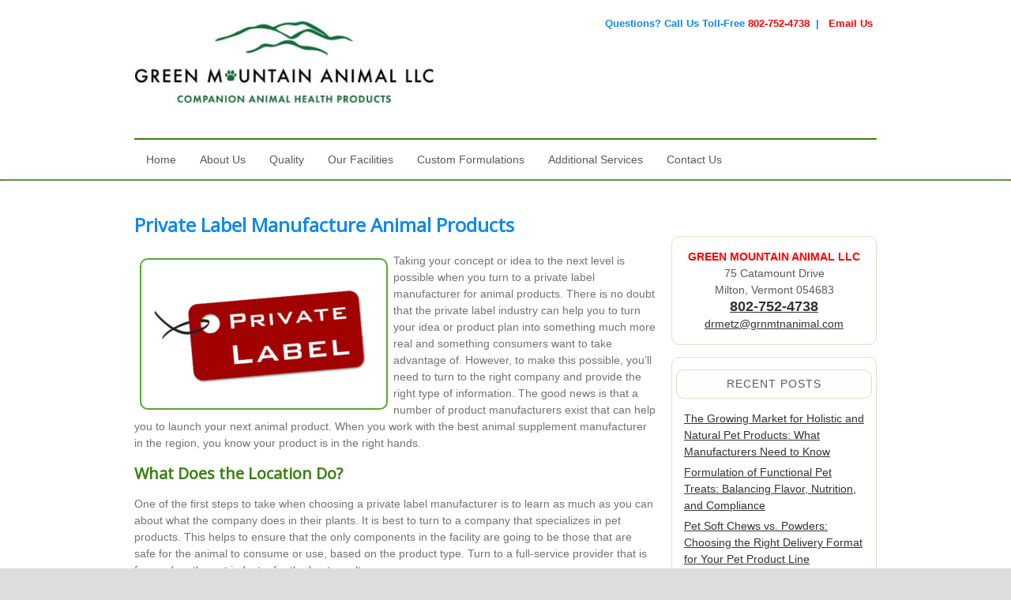

--- FILE ---
content_type: text/html; charset=UTF-8
request_url: https://www.contractmanufactureanimalproducts.com/private-label-manufacture-animal-products/
body_size: 74872
content:
<!DOCTYPE HTML><html lang="en-US">

<head>
<meta charset="UTF-8" />
<link rel="profile" href="https://gmpg.org/xfn/11" />
<meta name='robots' content='index, follow, max-image-preview:large, max-snippet:-1, max-video-preview:-1' />

	<!-- This site is optimized with the Yoast SEO plugin v26.8 - https://yoast.com/product/yoast-seo-wordpress/ -->
	<title>Private Label Manufacture Animal Products - Contract Manufacture Animal Products</title>
	<meta name="description" content="Taking your concept or idea to the next level is possible when you turn to a private label manufacturer for animal products. There is no doubt that the private label industry can help you to turn your idea or product plan into something much more real and something consumers want to take advantage of. However, to make this possible, you’ll need to turn to the right company and provide the right type of information. The good news is that a number of product manufacturers exist that can help you to launch your next animal product. When you work with the best animal supplement manufacturer in the region, you know your product is in the right hands." />
	<link rel="canonical" href="https://www.contractmanufactureanimalproducts.com/private-label-manufacture-animal-products/" />
	<meta property="og:locale" content="en_US" />
	<meta property="og:type" content="article" />
	<meta property="og:title" content="Private Label Manufacture Animal Products - Contract Manufacture Animal Products" />
	<meta property="og:description" content="Taking your concept or idea to the next level is possible when you turn to a private label manufacturer for animal products. There is no doubt that the private label industry can help you to turn your idea or product plan into something much more real and something consumers want to take advantage of. However, to make this possible, you’ll need to turn to the right company and provide the right type of information. The good news is that a number of product manufacturers exist that can help you to launch your next animal product. When you work with the best animal supplement manufacturer in the region, you know your product is in the right hands." />
	<meta property="og:url" content="https://www.contractmanufactureanimalproducts.com/private-label-manufacture-animal-products/" />
	<meta property="og:site_name" content="Contract Manufacture Animal Products" />
	<meta property="article:published_time" content="2017-07-01T23:17:06+00:00" />
	<meta property="article:modified_time" content="2024-02-13T16:37:28+00:00" />
	<meta property="og:image" content="https://contractmanufactureanimalproducts.com/wp-content/uploads/2017/06/CE-PrivateLabel-002-300x178.jpg" />
	<meta name="author" content="L65auzT3" />
	<meta name="twitter:card" content="summary_large_image" />
	<meta name="twitter:label1" content="Written by" />
	<meta name="twitter:data1" content="L65auzT3" />
	<meta name="twitter:label2" content="Est. reading time" />
	<meta name="twitter:data2" content="3 minutes" />
	<script type="application/ld+json" class="yoast-schema-graph">{"@context":"https://schema.org","@graph":[{"@type":"Article","@id":"https://www.contractmanufactureanimalproducts.com/private-label-manufacture-animal-products/#article","isPartOf":{"@id":"https://www.contractmanufactureanimalproducts.com/private-label-manufacture-animal-products/"},"author":{"name":"L65auzT3","@id":"https://www.contractmanufactureanimalproducts.com/#/schema/person/343dbe5f8881eb323182e9ff93658b2a"},"headline":"Private Label Manufacture Animal Products","datePublished":"2017-07-01T23:17:06+00:00","dateModified":"2024-02-13T16:37:28+00:00","mainEntityOfPage":{"@id":"https://www.contractmanufactureanimalproducts.com/private-label-manufacture-animal-products/"},"wordCount":418,"image":{"@id":"https://www.contractmanufactureanimalproducts.com/private-label-manufacture-animal-products/#primaryimage"},"thumbnailUrl":"https://contractmanufactureanimalproducts.com/wp-content/uploads/2017/06/CE-PrivateLabel-002-300x178.jpg","articleSection":["Choosing a Manufacturer"],"inLanguage":"en-US"},{"@type":"WebPage","@id":"https://www.contractmanufactureanimalproducts.com/private-label-manufacture-animal-products/","url":"https://www.contractmanufactureanimalproducts.com/private-label-manufacture-animal-products/","name":"Private Label Manufacture Animal Products - Contract Manufacture Animal Products","isPartOf":{"@id":"https://www.contractmanufactureanimalproducts.com/#website"},"primaryImageOfPage":{"@id":"https://www.contractmanufactureanimalproducts.com/private-label-manufacture-animal-products/#primaryimage"},"image":{"@id":"https://www.contractmanufactureanimalproducts.com/private-label-manufacture-animal-products/#primaryimage"},"thumbnailUrl":"https://contractmanufactureanimalproducts.com/wp-content/uploads/2017/06/CE-PrivateLabel-002-300x178.jpg","datePublished":"2017-07-01T23:17:06+00:00","dateModified":"2024-02-13T16:37:28+00:00","author":{"@id":"https://www.contractmanufactureanimalproducts.com/#/schema/person/343dbe5f8881eb323182e9ff93658b2a"},"description":"Taking your concept or idea to the next level is possible when you turn to a private label manufacturer for animal products. There is no doubt that the private label industry can help you to turn your idea or product plan into something much more real and something consumers want to take advantage of. However, to make this possible, you’ll need to turn to the right company and provide the right type of information. The good news is that a number of product manufacturers exist that can help you to launch your next animal product. When you work with the best animal supplement manufacturer in the region, you know your product is in the right hands.","breadcrumb":{"@id":"https://www.contractmanufactureanimalproducts.com/private-label-manufacture-animal-products/#breadcrumb"},"inLanguage":"en-US","potentialAction":[{"@type":"ReadAction","target":["https://www.contractmanufactureanimalproducts.com/private-label-manufacture-animal-products/"]}]},{"@type":"ImageObject","inLanguage":"en-US","@id":"https://www.contractmanufactureanimalproducts.com/private-label-manufacture-animal-products/#primaryimage","url":"https://contractmanufactureanimalproducts.com/wp-content/uploads/2017/06/CE-PrivateLabel-002-300x178.jpg","contentUrl":"https://contractmanufactureanimalproducts.com/wp-content/uploads/2017/06/CE-PrivateLabel-002-300x178.jpg"},{"@type":"BreadcrumbList","@id":"https://www.contractmanufactureanimalproducts.com/private-label-manufacture-animal-products/#breadcrumb","itemListElement":[{"@type":"ListItem","position":1,"name":"Home","item":"https://www.contractmanufactureanimalproducts.com/"},{"@type":"ListItem","position":2,"name":"Private Label Manufacture Animal Products"}]},{"@type":"WebSite","@id":"https://www.contractmanufactureanimalproducts.com/#website","url":"https://www.contractmanufactureanimalproducts.com/","name":"Contract Manufacture Animal Products","description":"Best Contract Manufacturing of Animal Products","potentialAction":[{"@type":"SearchAction","target":{"@type":"EntryPoint","urlTemplate":"https://www.contractmanufactureanimalproducts.com/?s={search_term_string}"},"query-input":{"@type":"PropertyValueSpecification","valueRequired":true,"valueName":"search_term_string"}}],"inLanguage":"en-US"},{"@type":"Person","@id":"https://www.contractmanufactureanimalproducts.com/#/schema/person/343dbe5f8881eb323182e9ff93658b2a","name":"L65auzT3","image":{"@type":"ImageObject","inLanguage":"en-US","@id":"https://www.contractmanufactureanimalproducts.com/#/schema/person/image/","url":"https://secure.gravatar.com/avatar/956bfdb5ee17df26cb26b30e55dba4b821c60bcd21a92ca4711fdc64d7a4b6f3?s=96&d=mm&r=g","contentUrl":"https://secure.gravatar.com/avatar/956bfdb5ee17df26cb26b30e55dba4b821c60bcd21a92ca4711fdc64d7a4b6f3?s=96&d=mm&r=g","caption":"L65auzT3"},"url":"https://www.contractmanufactureanimalproducts.com/author/l65auzt3/"}]}</script>
	<!-- / Yoast SEO plugin. -->


<link rel="alternate" title="oEmbed (JSON)" type="application/json+oembed" href="https://www.contractmanufactureanimalproducts.com/wp-json/oembed/1.0/embed?url=https%3A%2F%2Fwww.contractmanufactureanimalproducts.com%2Fprivate-label-manufacture-animal-products%2F" />
<link rel="alternate" title="oEmbed (XML)" type="text/xml+oembed" href="https://www.contractmanufactureanimalproducts.com/wp-json/oembed/1.0/embed?url=https%3A%2F%2Fwww.contractmanufactureanimalproducts.com%2Fprivate-label-manufacture-animal-products%2F&#038;format=xml" />


<!-- Stylesheets -->
<link rel='stylesheet' id='headway-google-fonts' href='//fonts.googleapis.com/css?family=Open+Sans' type='text/css' media='all' />
<style id='wp-img-auto-sizes-contain-inline-css' type='text/css'>
img:is([sizes=auto i],[sizes^="auto," i]){contain-intrinsic-size:3000px 1500px}
/*# sourceURL=wp-img-auto-sizes-contain-inline-css */
</style>
<link rel='stylesheet' id='headway-general-https-css' href='https://www.contractmanufactureanimalproducts.com/wp-content/uploads/headway/cache/general-https-f5a1206.css?ver=6.9' type='text/css' media='all' />
<link rel='stylesheet' id='headway-layout-single-post-https-css' href='https://www.contractmanufactureanimalproducts.com/wp-content/uploads/headway/cache/layout-single-post-https-f26da90.css?ver=6.9' type='text/css' media='all' />
<link rel='stylesheet' id='headway-responsive-grid-https-css' href='https://www.contractmanufactureanimalproducts.com/wp-content/uploads/headway/cache/responsive-grid-https-d2119e4.css?ver=6.9' type='text/css' media='all' />
<style id='wp-emoji-styles-inline-css' type='text/css'>

	img.wp-smiley, img.emoji {
		display: inline !important;
		border: none !important;
		box-shadow: none !important;
		height: 1em !important;
		width: 1em !important;
		margin: 0 0.07em !important;
		vertical-align: -0.1em !important;
		background: none !important;
		padding: 0 !important;
	}
/*# sourceURL=wp-emoji-styles-inline-css */
</style>
<style id='wp-block-library-inline-css' type='text/css'>
:root{--wp-block-synced-color:#7a00df;--wp-block-synced-color--rgb:122,0,223;--wp-bound-block-color:var(--wp-block-synced-color);--wp-editor-canvas-background:#ddd;--wp-admin-theme-color:#007cba;--wp-admin-theme-color--rgb:0,124,186;--wp-admin-theme-color-darker-10:#006ba1;--wp-admin-theme-color-darker-10--rgb:0,107,160.5;--wp-admin-theme-color-darker-20:#005a87;--wp-admin-theme-color-darker-20--rgb:0,90,135;--wp-admin-border-width-focus:2px}@media (min-resolution:192dpi){:root{--wp-admin-border-width-focus:1.5px}}.wp-element-button{cursor:pointer}:root .has-very-light-gray-background-color{background-color:#eee}:root .has-very-dark-gray-background-color{background-color:#313131}:root .has-very-light-gray-color{color:#eee}:root .has-very-dark-gray-color{color:#313131}:root .has-vivid-green-cyan-to-vivid-cyan-blue-gradient-background{background:linear-gradient(135deg,#00d084,#0693e3)}:root .has-purple-crush-gradient-background{background:linear-gradient(135deg,#34e2e4,#4721fb 50%,#ab1dfe)}:root .has-hazy-dawn-gradient-background{background:linear-gradient(135deg,#faaca8,#dad0ec)}:root .has-subdued-olive-gradient-background{background:linear-gradient(135deg,#fafae1,#67a671)}:root .has-atomic-cream-gradient-background{background:linear-gradient(135deg,#fdd79a,#004a59)}:root .has-nightshade-gradient-background{background:linear-gradient(135deg,#330968,#31cdcf)}:root .has-midnight-gradient-background{background:linear-gradient(135deg,#020381,#2874fc)}:root{--wp--preset--font-size--normal:16px;--wp--preset--font-size--huge:42px}.has-regular-font-size{font-size:1em}.has-larger-font-size{font-size:2.625em}.has-normal-font-size{font-size:var(--wp--preset--font-size--normal)}.has-huge-font-size{font-size:var(--wp--preset--font-size--huge)}.has-text-align-center{text-align:center}.has-text-align-left{text-align:left}.has-text-align-right{text-align:right}.has-fit-text{white-space:nowrap!important}#end-resizable-editor-section{display:none}.aligncenter{clear:both}.items-justified-left{justify-content:flex-start}.items-justified-center{justify-content:center}.items-justified-right{justify-content:flex-end}.items-justified-space-between{justify-content:space-between}.screen-reader-text{border:0;clip-path:inset(50%);height:1px;margin:-1px;overflow:hidden;padding:0;position:absolute;width:1px;word-wrap:normal!important}.screen-reader-text:focus{background-color:#ddd;clip-path:none;color:#444;display:block;font-size:1em;height:auto;left:5px;line-height:normal;padding:15px 23px 14px;text-decoration:none;top:5px;width:auto;z-index:100000}html :where(.has-border-color){border-style:solid}html :where([style*=border-top-color]){border-top-style:solid}html :where([style*=border-right-color]){border-right-style:solid}html :where([style*=border-bottom-color]){border-bottom-style:solid}html :where([style*=border-left-color]){border-left-style:solid}html :where([style*=border-width]){border-style:solid}html :where([style*=border-top-width]){border-top-style:solid}html :where([style*=border-right-width]){border-right-style:solid}html :where([style*=border-bottom-width]){border-bottom-style:solid}html :where([style*=border-left-width]){border-left-style:solid}html :where(img[class*=wp-image-]){height:auto;max-width:100%}:where(figure){margin:0 0 1em}html :where(.is-position-sticky){--wp-admin--admin-bar--position-offset:var(--wp-admin--admin-bar--height,0px)}@media screen and (max-width:600px){html :where(.is-position-sticky){--wp-admin--admin-bar--position-offset:0px}}

/*# sourceURL=wp-block-library-inline-css */
</style><style id='global-styles-inline-css' type='text/css'>
:root{--wp--preset--aspect-ratio--square: 1;--wp--preset--aspect-ratio--4-3: 4/3;--wp--preset--aspect-ratio--3-4: 3/4;--wp--preset--aspect-ratio--3-2: 3/2;--wp--preset--aspect-ratio--2-3: 2/3;--wp--preset--aspect-ratio--16-9: 16/9;--wp--preset--aspect-ratio--9-16: 9/16;--wp--preset--color--black: #000000;--wp--preset--color--cyan-bluish-gray: #abb8c3;--wp--preset--color--white: #ffffff;--wp--preset--color--pale-pink: #f78da7;--wp--preset--color--vivid-red: #cf2e2e;--wp--preset--color--luminous-vivid-orange: #ff6900;--wp--preset--color--luminous-vivid-amber: #fcb900;--wp--preset--color--light-green-cyan: #7bdcb5;--wp--preset--color--vivid-green-cyan: #00d084;--wp--preset--color--pale-cyan-blue: #8ed1fc;--wp--preset--color--vivid-cyan-blue: #0693e3;--wp--preset--color--vivid-purple: #9b51e0;--wp--preset--gradient--vivid-cyan-blue-to-vivid-purple: linear-gradient(135deg,rgb(6,147,227) 0%,rgb(155,81,224) 100%);--wp--preset--gradient--light-green-cyan-to-vivid-green-cyan: linear-gradient(135deg,rgb(122,220,180) 0%,rgb(0,208,130) 100%);--wp--preset--gradient--luminous-vivid-amber-to-luminous-vivid-orange: linear-gradient(135deg,rgb(252,185,0) 0%,rgb(255,105,0) 100%);--wp--preset--gradient--luminous-vivid-orange-to-vivid-red: linear-gradient(135deg,rgb(255,105,0) 0%,rgb(207,46,46) 100%);--wp--preset--gradient--very-light-gray-to-cyan-bluish-gray: linear-gradient(135deg,rgb(238,238,238) 0%,rgb(169,184,195) 100%);--wp--preset--gradient--cool-to-warm-spectrum: linear-gradient(135deg,rgb(74,234,220) 0%,rgb(151,120,209) 20%,rgb(207,42,186) 40%,rgb(238,44,130) 60%,rgb(251,105,98) 80%,rgb(254,248,76) 100%);--wp--preset--gradient--blush-light-purple: linear-gradient(135deg,rgb(255,206,236) 0%,rgb(152,150,240) 100%);--wp--preset--gradient--blush-bordeaux: linear-gradient(135deg,rgb(254,205,165) 0%,rgb(254,45,45) 50%,rgb(107,0,62) 100%);--wp--preset--gradient--luminous-dusk: linear-gradient(135deg,rgb(255,203,112) 0%,rgb(199,81,192) 50%,rgb(65,88,208) 100%);--wp--preset--gradient--pale-ocean: linear-gradient(135deg,rgb(255,245,203) 0%,rgb(182,227,212) 50%,rgb(51,167,181) 100%);--wp--preset--gradient--electric-grass: linear-gradient(135deg,rgb(202,248,128) 0%,rgb(113,206,126) 100%);--wp--preset--gradient--midnight: linear-gradient(135deg,rgb(2,3,129) 0%,rgb(40,116,252) 100%);--wp--preset--font-size--small: 13px;--wp--preset--font-size--medium: 20px;--wp--preset--font-size--large: 36px;--wp--preset--font-size--x-large: 42px;--wp--preset--spacing--20: 0.44rem;--wp--preset--spacing--30: 0.67rem;--wp--preset--spacing--40: 1rem;--wp--preset--spacing--50: 1.5rem;--wp--preset--spacing--60: 2.25rem;--wp--preset--spacing--70: 3.38rem;--wp--preset--spacing--80: 5.06rem;--wp--preset--shadow--natural: 6px 6px 9px rgba(0, 0, 0, 0.2);--wp--preset--shadow--deep: 12px 12px 50px rgba(0, 0, 0, 0.4);--wp--preset--shadow--sharp: 6px 6px 0px rgba(0, 0, 0, 0.2);--wp--preset--shadow--outlined: 6px 6px 0px -3px rgb(255, 255, 255), 6px 6px rgb(0, 0, 0);--wp--preset--shadow--crisp: 6px 6px 0px rgb(0, 0, 0);}:where(.is-layout-flex){gap: 0.5em;}:where(.is-layout-grid){gap: 0.5em;}body .is-layout-flex{display: flex;}.is-layout-flex{flex-wrap: wrap;align-items: center;}.is-layout-flex > :is(*, div){margin: 0;}body .is-layout-grid{display: grid;}.is-layout-grid > :is(*, div){margin: 0;}:where(.wp-block-columns.is-layout-flex){gap: 2em;}:where(.wp-block-columns.is-layout-grid){gap: 2em;}:where(.wp-block-post-template.is-layout-flex){gap: 1.25em;}:where(.wp-block-post-template.is-layout-grid){gap: 1.25em;}.has-black-color{color: var(--wp--preset--color--black) !important;}.has-cyan-bluish-gray-color{color: var(--wp--preset--color--cyan-bluish-gray) !important;}.has-white-color{color: var(--wp--preset--color--white) !important;}.has-pale-pink-color{color: var(--wp--preset--color--pale-pink) !important;}.has-vivid-red-color{color: var(--wp--preset--color--vivid-red) !important;}.has-luminous-vivid-orange-color{color: var(--wp--preset--color--luminous-vivid-orange) !important;}.has-luminous-vivid-amber-color{color: var(--wp--preset--color--luminous-vivid-amber) !important;}.has-light-green-cyan-color{color: var(--wp--preset--color--light-green-cyan) !important;}.has-vivid-green-cyan-color{color: var(--wp--preset--color--vivid-green-cyan) !important;}.has-pale-cyan-blue-color{color: var(--wp--preset--color--pale-cyan-blue) !important;}.has-vivid-cyan-blue-color{color: var(--wp--preset--color--vivid-cyan-blue) !important;}.has-vivid-purple-color{color: var(--wp--preset--color--vivid-purple) !important;}.has-black-background-color{background-color: var(--wp--preset--color--black) !important;}.has-cyan-bluish-gray-background-color{background-color: var(--wp--preset--color--cyan-bluish-gray) !important;}.has-white-background-color{background-color: var(--wp--preset--color--white) !important;}.has-pale-pink-background-color{background-color: var(--wp--preset--color--pale-pink) !important;}.has-vivid-red-background-color{background-color: var(--wp--preset--color--vivid-red) !important;}.has-luminous-vivid-orange-background-color{background-color: var(--wp--preset--color--luminous-vivid-orange) !important;}.has-luminous-vivid-amber-background-color{background-color: var(--wp--preset--color--luminous-vivid-amber) !important;}.has-light-green-cyan-background-color{background-color: var(--wp--preset--color--light-green-cyan) !important;}.has-vivid-green-cyan-background-color{background-color: var(--wp--preset--color--vivid-green-cyan) !important;}.has-pale-cyan-blue-background-color{background-color: var(--wp--preset--color--pale-cyan-blue) !important;}.has-vivid-cyan-blue-background-color{background-color: var(--wp--preset--color--vivid-cyan-blue) !important;}.has-vivid-purple-background-color{background-color: var(--wp--preset--color--vivid-purple) !important;}.has-black-border-color{border-color: var(--wp--preset--color--black) !important;}.has-cyan-bluish-gray-border-color{border-color: var(--wp--preset--color--cyan-bluish-gray) !important;}.has-white-border-color{border-color: var(--wp--preset--color--white) !important;}.has-pale-pink-border-color{border-color: var(--wp--preset--color--pale-pink) !important;}.has-vivid-red-border-color{border-color: var(--wp--preset--color--vivid-red) !important;}.has-luminous-vivid-orange-border-color{border-color: var(--wp--preset--color--luminous-vivid-orange) !important;}.has-luminous-vivid-amber-border-color{border-color: var(--wp--preset--color--luminous-vivid-amber) !important;}.has-light-green-cyan-border-color{border-color: var(--wp--preset--color--light-green-cyan) !important;}.has-vivid-green-cyan-border-color{border-color: var(--wp--preset--color--vivid-green-cyan) !important;}.has-pale-cyan-blue-border-color{border-color: var(--wp--preset--color--pale-cyan-blue) !important;}.has-vivid-cyan-blue-border-color{border-color: var(--wp--preset--color--vivid-cyan-blue) !important;}.has-vivid-purple-border-color{border-color: var(--wp--preset--color--vivid-purple) !important;}.has-vivid-cyan-blue-to-vivid-purple-gradient-background{background: var(--wp--preset--gradient--vivid-cyan-blue-to-vivid-purple) !important;}.has-light-green-cyan-to-vivid-green-cyan-gradient-background{background: var(--wp--preset--gradient--light-green-cyan-to-vivid-green-cyan) !important;}.has-luminous-vivid-amber-to-luminous-vivid-orange-gradient-background{background: var(--wp--preset--gradient--luminous-vivid-amber-to-luminous-vivid-orange) !important;}.has-luminous-vivid-orange-to-vivid-red-gradient-background{background: var(--wp--preset--gradient--luminous-vivid-orange-to-vivid-red) !important;}.has-very-light-gray-to-cyan-bluish-gray-gradient-background{background: var(--wp--preset--gradient--very-light-gray-to-cyan-bluish-gray) !important;}.has-cool-to-warm-spectrum-gradient-background{background: var(--wp--preset--gradient--cool-to-warm-spectrum) !important;}.has-blush-light-purple-gradient-background{background: var(--wp--preset--gradient--blush-light-purple) !important;}.has-blush-bordeaux-gradient-background{background: var(--wp--preset--gradient--blush-bordeaux) !important;}.has-luminous-dusk-gradient-background{background: var(--wp--preset--gradient--luminous-dusk) !important;}.has-pale-ocean-gradient-background{background: var(--wp--preset--gradient--pale-ocean) !important;}.has-electric-grass-gradient-background{background: var(--wp--preset--gradient--electric-grass) !important;}.has-midnight-gradient-background{background: var(--wp--preset--gradient--midnight) !important;}.has-small-font-size{font-size: var(--wp--preset--font-size--small) !important;}.has-medium-font-size{font-size: var(--wp--preset--font-size--medium) !important;}.has-large-font-size{font-size: var(--wp--preset--font-size--large) !important;}.has-x-large-font-size{font-size: var(--wp--preset--font-size--x-large) !important;}
/*# sourceURL=global-styles-inline-css */
</style>

<style id='classic-theme-styles-inline-css' type='text/css'>
/*! This file is auto-generated */
.wp-block-button__link{color:#fff;background-color:#32373c;border-radius:9999px;box-shadow:none;text-decoration:none;padding:calc(.667em + 2px) calc(1.333em + 2px);font-size:1.125em}.wp-block-file__button{background:#32373c;color:#fff;text-decoration:none}
/*# sourceURL=/wp-includes/css/classic-themes.min.css */
</style>
<link rel='stylesheet' id='social-icons-general-css' href='//www.contractmanufactureanimalproducts.com/wp-content/plugins/social-icons/assets/css/social-icons.css?ver=1.7.4' type='text/css' media='all' />


<!-- Scripts -->
<script type="text/javascript" src="https://www.contractmanufactureanimalproducts.com/wp-includes/js/jquery/jquery.min.js?ver=3.7.1" id="jquery-core-js"></script>
<script type="text/javascript" src="https://www.contractmanufactureanimalproducts.com/wp-includes/js/jquery/jquery-migrate.min.js?ver=3.4.1" id="jquery-migrate-js"></script>
<script type="text/javascript" src="https://www.contractmanufactureanimalproducts.com/wp-content/themes/Headway3.8.9/library/media/js/jquery.fitvids.js?ver=6.9" id="fitvids-js"></script>
<script type="text/javascript" src="https://www.contractmanufactureanimalproducts.com/wp-content/uploads/headway/cache/responsive-grid-js-https-e6e6939.js?ver=6.9" id="headway-responsive-grid-js-https-js"></script>
<script type="text/javascript" src="https://www.contractmanufactureanimalproducts.com/wp-content/themes/Headway3.8.9/library/media/js/jquery.hoverintent.js?ver=6.9" id="jquery-hoverintent-js"></script>
<script type="text/javascript" src="https://www.contractmanufactureanimalproducts.com/wp-content/themes/Headway3.8.9/library/blocks/navigation/js/jquery.superfish.js?ver=6.9" id="headway-superfish-js"></script>
<script type="text/javascript" src="https://www.contractmanufactureanimalproducts.com/wp-content/themes/Headway3.8.9/library/blocks/navigation/js/selectnav.js?ver=6.9" id="headway-selectnav-js"></script>
<script type="text/javascript" src="https://www.contractmanufactureanimalproducts.com/wp-content/uploads/headway/cache/block-dynamic-js-layout-single-post-https-021c6cf.js?ver=6.9" id="block-dynamic-js-layout-single-post-js"></script>

<!--[if lt IE 9]>
<script src="https://www.contractmanufactureanimalproducts.com/wp-content/themes/Headway3.8.9/library/media/js/html5shiv.js"></script>
<![endif]-->

<!--[if lt IE 8]>
<script src="https://www.contractmanufactureanimalproducts.com/wp-content/themes/Headway3.8.9/library/media/js/ie8.js"></script>
<![endif]-->

<script>
  (function(i,s,o,g,r,a,m){i['GoogleAnalyticsObject']=r;i[r]=i[r]||function(){
  (i[r].q=i[r].q||[]).push(arguments)},i[r].l=1*new Date();a=s.createElement(o),
  m=s.getElementsByTagName(o)[0];a.async=1;a.src=g;m.parentNode.insertBefore(a,m)
  })(window,document,'script','https://www.google-analytics.com/analytics.js','ga');

  ga('create', 'UA-89174191-1', 'auto');
  ga('send', 'pageview');

</script>

<!-- Google tag (gtag.js) -->
<script async src="https://www.googletagmanager.com/gtag/js?id=G-Z0JMCZSKG0"></script>
<script>
  window.dataLayer = window.dataLayer || [];
  function gtag(){dataLayer.push(arguments);}
  gtag('js', new Date());

  gtag('config', 'G-Z0JMCZSKG0');
</script>

<!-- Extras -->
<link rel="alternate" type="application/rss+xml" href="https://www.contractmanufactureanimalproducts.com/feed/" title="Contract Manufacture Animal Products" />
<link rel="pingback" href="https://www.contractmanufactureanimalproducts.com/xmlrpc.php" />
	<meta name="viewport" content="width=device-width, minimum-scale=1.0, maximum-scale=1.0" />
<link rel="alternate" type="application/rss+xml" title="Contract Manufacture Animal Products &raquo; Feed" href="https://www.contractmanufactureanimalproducts.com/feed/" />
<link rel="alternate" type="application/rss+xml" title="Contract Manufacture Animal Products &raquo; Comments Feed" href="https://www.contractmanufactureanimalproducts.com/comments/feed/" />
<link rel="https://api.w.org/" href="https://www.contractmanufactureanimalproducts.com/wp-json/" /><link rel="alternate" title="JSON" type="application/json" href="https://www.contractmanufactureanimalproducts.com/wp-json/wp/v2/posts/175" /><link rel="EditURI" type="application/rsd+xml" title="RSD" href="https://www.contractmanufactureanimalproducts.com/xmlrpc.php?rsd" />
<meta name="generator" content="WordPress 6.9" />
<link rel='shortlink' href='https://www.contractmanufactureanimalproducts.com/?p=175' />
<link rel="icon" href="https://www.contractmanufactureanimalproducts.com/wp-content/uploads/2017/05/cropped-1067840_orig-32x32.jpg" sizes="32x32" />
<link rel="icon" href="https://www.contractmanufactureanimalproducts.com/wp-content/uploads/2017/05/cropped-1067840_orig-192x192.jpg" sizes="192x192" />
<link rel="apple-touch-icon" href="https://www.contractmanufactureanimalproducts.com/wp-content/uploads/2017/05/cropped-1067840_orig-180x180.jpg" />
<meta name="msapplication-TileImage" content="https://www.contractmanufactureanimalproducts.com/wp-content/uploads/2017/05/cropped-1067840_orig-270x270.jpg" />

<link rel='stylesheet' id='yarppRelatedCss-css' href='https://www.contractmanufactureanimalproducts.com/wp-content/plugins/yet-another-related-posts-plugin/style/related.css?ver=5.30.11' type='text/css' media='all' />
<link rel='stylesheet' id='forminator-module-css-983-css' href='https://www.contractmanufactureanimalproducts.com/wp-content/uploads/forminator/983_45025a6856debf1a156294e279698fc5/css/style-983.css?ver=1726803441' type='text/css' media='all' />
<link rel='stylesheet' id='forminator-icons-css' href='https://www.contractmanufactureanimalproducts.com/wp-content/plugins/forminator/assets/forminator-ui/css/forminator-icons.min.css?ver=1.50.1' type='text/css' media='all' />
<link rel='stylesheet' id='forminator-utilities-css' href='https://www.contractmanufactureanimalproducts.com/wp-content/plugins/forminator/assets/forminator-ui/css/src/forminator-utilities.min.css?ver=1.50.1' type='text/css' media='all' />
<link rel='stylesheet' id='forminator-grid-default-css' href='https://www.contractmanufactureanimalproducts.com/wp-content/plugins/forminator/assets/forminator-ui/css/src/grid/forminator-grid.open.min.css?ver=1.50.1' type='text/css' media='all' />
<link rel='stylesheet' id='forminator-forms-default-base-css' href='https://www.contractmanufactureanimalproducts.com/wp-content/plugins/forminator/assets/forminator-ui/css/src/form/forminator-form-default.base.min.css?ver=1.50.1' type='text/css' media='all' />
<link rel='stylesheet' id='intlTelInput-forminator-css-css' href='https://www.contractmanufactureanimalproducts.com/wp-content/plugins/forminator/assets/css/intlTelInput.min.css?ver=4.0.3' type='text/css' media='all' />
<link rel='stylesheet' id='buttons-css' href='https://www.contractmanufactureanimalproducts.com/wp-includes/css/buttons.min.css?ver=6.9' type='text/css' media='all' />
</head>

<body data-rsssl=1 class="wp-singular post-template-default single single-post postid-175 single-format-standard wp-theme-Headway389 custom safari webkit responsive-grid-enabled responsive-grid-active layout-single-post-175 layout-using-single-post" itemscope itemtype="http://schema.org/WebPage">


<div id="whitewrap">


<div id="wrapper-wrb647b8f46734ce" class="wrapper wrapper-fluid wrapper-fixed-grid grid-fluid-24-20-20 responsive-grid wrapper-first" data-alias="Header &amp; Nav">

<div class="grid-container clearfix">

<section class="row row-1">

<section class="column column-1 grid-left-0 grid-width-10">
<header id="block-b7y5879198048034" class="block block-type-header block-fixed-height block-mirrored block-mirroring-b7y5879198048034 block-original-byr647b8f46753d8" data-alias="" itemscope="" itemtype="http://schema.org/WPHeader">
<div class="block-content">
<a href="https://www.contractmanufactureanimalproducts.com" class="banner-image"><img src="https://www.contractmanufactureanimalproducts.com/wp-content/uploads/2023/06/green-mountain-animal-contract-manufacturing-pet-products-logo-420x150.jpg" alt="Contract Manufacture Animal Products" /></a>
</div>

</header>

</section>

<section class="column column-2 grid-left-2 grid-width-12">
<div id="block-bnz5879198047c2b" class="block block-type-content block-fluid-height block-mirrored block-mirroring-bnz5879198047c2b block-original-buv647b8f4674d7d" data-alias="">
<div class="block-content">
<div class="loop"><article id="post-18" class="post-18 page type-page status-publish hentry author-admin custom-query" itemscope itemtype="http://schema.org/CreativeWork"><header></header><div class="entry-content" itemprop="text"><p style="text-align: right;">Questions? Call Us Toll-Free <a href="tel:802-752-4738">802-752-4738</a>  |   <a href="mailto:info@grnmtnanimal.com">Email Us</a></p>
</div></article></div>
</div>

</div>

</section>

</section>


<section class="row row-2">

<section class="column column-1 grid-left-0 grid-width-24">
<nav id="block-bqs587919bfe31f2" class="block block-type-navigation block-fluid-height block-mirrored block-mirroring-bqs587919bfe31f2 block-original-bv9647b8f4674731" data-alias="" itemscope="" itemtype="http://schema.org/SiteNavigationElement">
<div class="block-content">
<div class="nav-horizontal nav-align-left"><ul id="menu-contract-manufacture-animal-products-menu" class="menu"><li id="menu-item-4" class="menu-item menu-item-type-custom menu-item-object-custom menu-item-4"><a href="https://contractmanufactureanimalproducts.com/">Home</a></li>
<li id="menu-item-6" class="menu-item menu-item-type-custom menu-item-object-custom menu-item-6"><a href="https://greenmountainanimal.com/about-us/">About Us</a></li>
<li id="menu-item-7" class="menu-item menu-item-type-custom menu-item-object-custom menu-item-7"><a href="https://greenmountainanimal.com/quality/">Quality</a></li>
<li id="menu-item-8" class="menu-item menu-item-type-custom menu-item-object-custom menu-item-8"><a href="https://greenmountainanimal.com/our-facilities/">Our Facilities</a></li>
<li id="menu-item-9" class="menu-item menu-item-type-custom menu-item-object-custom menu-item-9"><a href="https://greenmountainanimal.com/custom-formulations/">Custom Formulations</a></li>
<li id="menu-item-10" class="menu-item menu-item-type-custom menu-item-object-custom menu-item-has-children menu-item-10"><a href="https://greenmountainanimal.com/additional-services/">Additional Services</a>
<ul class="sub-menu">
	<li id="menu-item-11" class="menu-item menu-item-type-custom menu-item-object-custom menu-item-11"><a href="https://greenmountainanimal.com/additional-services/">Consultation</a></li>
</ul>
</li>
<li id="menu-item-12" class="menu-item menu-item-type-custom menu-item-object-custom menu-item-12"><a href="https://greenmountainanimal.com/contact-us/">Contact Us</a></li>
</ul></div>
</div>

</nav>

</section>

</section>


</div>

</div>

<div id="wrapper-wg8647b8f4673e40" class="wrapper wrapper-fluid wrapper-fixed-grid grid-fluid-24-20-20 responsive-grid" data-alias="">

<div class="grid-container clearfix">

<section class="row row-1">

<section class="column column-1 grid-left-0 grid-width-17">
<div id="block-bs858791e8029214" class="block block-type-content block-fluid-height block-mirrored block-mirroring-bs858791e8029214 block-original-bpa647b8f467509a" data-alias="">
<div class="block-content">
<div class="loop"><article id="post-175" class="post-175 post type-post status-publish format-standard hentry category-choosing-a-manufacturer author-l65auzt3 alt " itemscope itemtype="http://schema.org/Article"><header><h1 class="entry-title" itemprop="headline">Private Label Manufacture Animal Products</h1></header><div class="entry-content" itemprop="text"><p><img fetchpriority="high" decoding="async" class="size-medium wp-image-176 alignleft" src="https://contractmanufactureanimalproducts.com/wp-content/uploads/2017/06/CE-PrivateLabel-002-300x178.jpg" alt="Private Label Manufacture Animal Products" width="300" height="178" srcset="https://www.contractmanufactureanimalproducts.com/wp-content/uploads/2017/06/CE-PrivateLabel-002-300x178.jpg 300w, https://www.contractmanufactureanimalproducts.com/wp-content/uploads/2017/06/CE-PrivateLabel-002.jpg 575w" sizes="(max-width: 300px) 100vw, 300px" />Taking your concept or idea to the next level is possible when you turn to a private label manufacturer for animal products. There is no doubt that the private label industry can help you to turn your idea or product plan into something much more real and something consumers want to take advantage of. However, to make this possible, you’ll need to turn to the right company and provide the right type of information. The good news is that a number of product manufacturers exist that can help you to launch your next animal product. When you work with the best animal supplement manufacturer in the region, you know your product is in the right hands.</p>
<h2>What Does the Location Do?</h2>
<p>One of the first steps to take when choosing a private label manufacturer is to learn as much as you can about what the company does in their plants. It is best to turn to a company that specializes in pet products. This helps to ensure that the only components in the facility are going to be those that are safe for the animal to consume or use, based on the product type. Turn to a full-service provider that is focused on the pet industry for the best results.</p>
<h3>What Can They Do For You?</h3>
<p>Every company or person with an idea is at a different stage in the process. Your goal is to ensure you have the most access to the services you need in one place. For example, can they help you with product formulation? If you are just at the start of the process of creating your animal product, the formation is an important first step. Then, you may need help with ingredient procurement. They can help you to find the necessary ingredients, source them at the best possible pricing point, and discuss with you how the product can be created. You’ll want to ensure the company can handle every step of the product production process. Not all companies can handle every aspect.</p>
<p>Depending on where you stand with the production and formation of your product, you may need a private label manufacturer with more resources than others might. The key is to find the right fit for your plan. With the best animal product manufacturer available to you, it may be easier to do this than you may think today.</p>
<p>&nbsp;</p>
<h3 style="text-align: center;"><strong>Contact us today toll free at</strong><strong><a href="tel:802-752-4738"> 802-752-4738 </a></strong><strong>for more information on Manufacturing Animal Supplements</strong></h3>
<div class='yarpp yarpp-related yarpp-related-website yarpp-template-list'>
<!-- YARPP List -->
<h3>Related posts:</h3><ol>
<li><a href="https://www.contractmanufactureanimalproducts.com/contract-manufacture-animal-products-small-lot-contract-manufacturing-animal-products/" rel="bookmark" title="Small Lot Contract Manufacturing of Animal Products">Small Lot Contract Manufacturing of Animal Products</a></li>
<li><a href="https://www.contractmanufactureanimalproducts.com/product-development-services-for-animal-products/" rel="bookmark" title="Product Development Services for Animal Products">Product Development Services for Animal Products</a></li>
<li><a href="https://www.contractmanufactureanimalproducts.com/contract-manufacturing-of-pet-products/" rel="bookmark" title="Contract Manufacturing of Pet Products">Contract Manufacturing of Pet Products</a></li>
<li><a href="https://www.contractmanufactureanimalproducts.com/the-benefits-of-contract-manufacturing-for-your-pet-business/" rel="bookmark" title="The Benefits of Contract Manufacturing for Your Pet Business">The Benefits of Contract Manufacturing for Your Pet Business</a></li>
</ol>
</div>
</div></article><div id="nav-below" class="loop-navigation single-post-navigation loop-utility loop-utility-below" itemscope itemtype="http://schema.org/SiteNavigationElement"><div class="nav-previous" itemprop="url"><a href="https://www.contractmanufactureanimalproducts.com/contract-manufacture-animal-products-extrusion-manufacturing-for-animal-products/" rel="prev"><span class="meta-nav">&larr;</span> Extrusion Manufacturing for Animal Products</a></div><div class="nav-next" itemprop="url"><a href="https://www.contractmanufactureanimalproducts.com/pet-treats-contract-manufacturing-for-animal-products/" rel="next">Pet Treats Contract Manufacturing for Animal Products <span class="meta-nav">&rarr;</span></a></div></div><div id="comments"><p class="comments-closed">Sorry, comments are closed for this post.</p></div></div>
</div>

</div>
<div id="block-b6h647b95932168b" class="block block-type-text block-fluid-height" data-alias="">
<div class="block-content">
<div class="entry-content"><h2>Contact Us</h2>
&nbsp;
<div class="forminator-ui forminator-custom-form forminator-custom-form-983 forminator-design--default  forminator_ajax" data-forminator-render="0" data-form="forminator-module-983" data-uid="697936fcb0bca"><br/></div><form
				id="forminator-module-983"
				class="forminator-ui forminator-custom-form forminator-custom-form-983 forminator-design--default  forminator_ajax"
				method="post"
				data-forminator-render="0"
				data-form-id="983"
				 data-color-option="default" data-design="default" data-grid="open" style="display: none;"
				data-uid="697936fcb0bca"
			><div role="alert" aria-live="polite" class="forminator-response-message forminator-error" aria-hidden="true"></div><div class="forminator-row"><div id="name-2" class="forminator-field-name forminator-col forminator-col-12 "><div class="forminator-field"><label for="forminator-field-name-2_697936fcb0bca" id="forminator-field-name-2_697936fcb0bca-label" class="forminator-label">Name</label><input type="text" name="name-2" value="" placeholder="First Last" id="forminator-field-name-2_697936fcb0bca" class="forminator-input forminator-name--field" aria-required="false" autocomplete="name" /></div></div></div><div class="forminator-row"><div id="email-1" class="forminator-field-email forminator-col forminator-col-12 "><div class="forminator-field"><label for="forminator-field-email-1_697936fcb0bca" id="forminator-field-email-1_697936fcb0bca-label" class="forminator-label">Email Address <span class="forminator-required">*</span></label><input type="email" name="email-1" value="" placeholder="you@yourorganization.com" id="forminator-field-email-1_697936fcb0bca" class="forminator-input forminator-email--field" data-required="true" aria-required="true" autocomplete="email" /></div></div></div><div class="forminator-row"><div id="phone-1" class="forminator-field-phone forminator-col forminator-col-12 "><div class="forminator-field"><label for="forminator-field-phone-1_697936fcb0bca" id="forminator-field-phone-1_697936fcb0bca-label" class="forminator-label">Phone Number</label><input type="text" name="phone-1" value="" placeholder="123-456-7890" id="forminator-field-phone-1_697936fcb0bca" class="forminator-input forminator-field--phone" data-required="" aria-required="false" autocomplete="off" /></div></div></div><div class="forminator-row"><div id="textarea-1" class="forminator-field-textarea forminator-col forminator-col-12 "><div class="forminator-field"><label for="forminator-field-textarea-1_697936fcb0bca" id="forminator-field-textarea-1_697936fcb0bca-label" class="forminator-label">Message</label><textarea name="textarea-1" placeholder="Enter your message..." id="forminator-field-textarea-1_697936fcb0bca" class="forminator-textarea" rows="6" style="min-height:140px;" maxlength="180" ></textarea><span id="forminator-field-textarea-1_697936fcb0bca-description" class="forminator-description"><span data-limit="180" data-type="characters" data-editor="">0 / 180</span></span></div></div></div><div class="forminator-row"><div id="captcha-1" class="forminator-field-captcha forminator-col forminator-col-12 "><div class="forminator-captcha-left forminator-g-recaptcha" data-theme="light"  data-sitekey="6LddPEgnAAAAAJQvQXHu9kBP2vMvQdSFfcCiD5kG" data-size="normal"></div> </div></div><input type="hidden" name="referer_url" value="" /><div class="forminator-row forminator-row-last"><div class="forminator-col"><div class="forminator-field"><button class="forminator-button forminator-button-submit">Send Message</button></div></div></div><input type="hidden" id="forminator_nonce" name="forminator_nonce" value="8bf6fa37b0" /><input type="hidden" name="_wp_http_referer" value="/private-label-manufacture-animal-products/" /><input type="hidden" name="form_id" value="983"><input type="hidden" name="page_id" value="175"><input type="hidden" name="form_type" value="default"><input type="hidden" name="current_url" value="https://www.contractmanufactureanimalproducts.com/private-label-manufacture-animal-products/"><input type="hidden" name="render_id" value="0"><input type="hidden" name="action" value="forminator_submit_form_custom-forms"></form></div>
</div>

</div>

</section>

<section class="column column-2 grid-left-0 grid-width-7">
<aside id="block-bln58791e80286e8" class="block block-type-widget-area block-fluid-height block-mirrored block-mirroring-bln58791e80286e8 block-original-byz647b8f4676098" data-alias="" itemscope="" itemtype="http://schema.org/WPSideBar">
<div class="block-content">
<ul class="widget-area"><li id="text-4" class="widget widget_text">
			<div class="textwidget"><p><span style="color: red;"><strong>GREEN MOUNTAIN ANIMAL LLC</strong></span><br />
75 Catamount Drive<br />
Milton, Vermont 054683<br />
<span style="font-size: LARGE; font-weight: bold;"><a href="tel:802-752-4738">802-752-4738</a></span><br />
<a href="mailto:drmetz@grnmtnanimal.com">drmetz@grnmtnanimal.com</a></p>
</div>
		</li>

		<li id="recent-posts-3" class="widget widget_recent_entries">

		<h3 class="widget-title"><span class="widget-inner">Recent Posts</span></h3>

		<ul>
											<li>
					<a href="https://www.contractmanufactureanimalproducts.com/the-growing-market-for-holistic-and-natural-pet-products-what-manufacturers-need-to-know/">The Growing Market for Holistic and Natural Pet Products: What Manufacturers Need to Know</a>
									</li>
											<li>
					<a href="https://www.contractmanufactureanimalproducts.com/formulation-of-functional-pet-treats-balancing-flavor-nutrition-and-compliance/">Formulation of Functional Pet Treats: Balancing Flavor, Nutrition, and Compliance</a>
									</li>
											<li>
					<a href="https://www.contractmanufactureanimalproducts.com/pet-soft-chews-vs-powders-choosing-the-right-delivery-format-for-your-pet-product-line/">Pet Soft Chews vs. Powders: Choosing the Right Delivery Format for Your Pet Product Line</a>
									</li>
											<li>
					<a href="https://www.contractmanufactureanimalproducts.com/navigating-regulatory-compliance-in-pet-product-manufacturing-a-guide-for-new-brands/">Navigating Regulatory Compliance in Pet Product Manufacturing: A Guide for New Brands</a>
									</li>
											<li>
					<a href="https://www.contractmanufactureanimalproducts.com/top-ingredients-in-demand-whats-trending-in-pet-supplements-and-how-to-manufacture-them/">Top Ingredients in Demand: What’s Trending in Pet Supplements and How to Manufacture Them</a>
									</li>
											<li>
					<a href="https://www.contractmanufactureanimalproducts.com/private-label-pet-products-why-more-brands-are-outsourcing-to-u-s-manufacturers/">Private Label Pet Products: Why More Brands Are Outsourcing to U.S. Manufacturers</a>
									</li>
											<li>
					<a href="https://www.contractmanufactureanimalproducts.com/from-concept-to-chew-how-contract-manufacturers-bring-custom-pet-products-to-market/">From Concept to Chew: How Contract Manufacturers Bring Custom Pet Products to Market</a>
									</li>
											<li>
					<a href="https://www.contractmanufactureanimalproducts.com/leveraging-market-research-in-pet-product-development-and-manufacturing-decisions/">Leveraging Market Research in Pet Product Development and Manufacturing Decisions</a>
									</li>
											<li>
					<a href="https://www.contractmanufactureanimalproducts.com/understanding-lead-times-and-production-schedules-in-pet-product-manufacturing/">Understanding Lead Times and Production Schedules in Pet Product Manufacturing</a>
									</li>
											<li>
					<a href="https://www.contractmanufactureanimalproducts.com/partnering-with-a-contract-manufacturer-for-premium-pet-brands/">Partnering with a Contract Manufacturer for Premium Pet Brands</a>
									</li>
											<li>
					<a href="https://www.contractmanufactureanimalproducts.com/cost-optimization-strategies-in-pet-product-manufacturing-without-compromising-quality/">Cost Optimization Strategies in Pet Product Manufacturing Without Compromising Quality</a>
									</li>
											<li>
					<a href="https://www.contractmanufactureanimalproducts.com/custom-formulation-services-creating-unique-pet-products-to-differentiate-your-brand/">Custom Formulation Services: Creating Unique Pet Products to Differentiate Your Brand</a>
									</li>
											<li>
					<a href="https://www.contractmanufactureanimalproducts.com/technology-in-modern-pet-product-manufacturing-enhancing-efficiency-and-quality/">Technology in Modern Pet Product Manufacturing: Enhancing Efficiency and Quality</a>
									</li>
											<li>
					<a href="https://www.contractmanufactureanimalproducts.com/sustainable-manufacturing-meeting-the-demand-for-eco-friendly-pet-products/">Sustainable Manufacturing: Meeting the Demand for Eco-Friendly Pet Products</a>
									</li>
											<li>
					<a href="https://www.contractmanufactureanimalproducts.com/quality-assurance-in-pet-product-manufacturing-best-practices-for-premium-products/">Quality Assurance in Pet Product Manufacturing: Best Practices for Premium Products</a>
									</li>
											<li>
					<a href="https://www.contractmanufactureanimalproducts.com/innovative-trends-in-pet-product-development-staying-ahead-in-a-competitive-market/">Innovative Trends in Pet Product Development: Staying Ahead in a Competitive Market</a>
									</li>
											<li>
					<a href="https://www.contractmanufactureanimalproducts.com/scale-a-pet-product-line-how-contract-manufacturing-can-drive-growth/">Scale A Pet Product Line: How Contract Manufacturing Can Drive Growth</a>
									</li>
											<li>
					<a href="https://www.contractmanufactureanimalproducts.com/ensuring-compliance-key-regulatory-considerations-for-pet-product-manufacturers/">Ensuring Compliance: Key Regulatory Considerations for Pet Product Manufacturers</a>
									</li>
											<li>
					<a href="https://www.contractmanufactureanimalproducts.com/unlocking-your-pet-product-potential-the-power-of-a-trusted-contract-manufacturer/">Unlocking Your Pet Product Potential: The Power of a Trusted Contract Manufacturer</a>
									</li>
											<li>
					<a href="https://www.contractmanufactureanimalproducts.com/partnering-with-a-contract-manufacturer-for-pet-products-what-to-expect/">Partnering with a Contract Manufacturer for Pet Products: What to Expect</a>
									</li>
											<li>
					<a href="https://www.contractmanufactureanimalproducts.com/the-impact-of-nutrition-on-animal-health-correlation-between-well-formulated-products-animal-well-being/">The Impact of Nutrition on Animal Health: Correlation between Well-Formulated Products &#038; Animal Well-Being</a>
									</li>
											<li>
					<a href="https://www.contractmanufactureanimalproducts.com/packaging-innovations-for-animal-products/">Packaging Innovations for Animal Products</a>
									</li>
											<li>
					<a href="https://www.contractmanufactureanimalproducts.com/quality-control-in-animal-product-manufacturing/">Quality Control in Animal Product Manufacturing</a>
									</li>
											<li>
					<a href="https://www.contractmanufactureanimalproducts.com/the-future-of-animal-product-manufacturing/">The Future of Animal Product Manufacturing</a>
									</li>
											<li>
					<a href="https://www.contractmanufactureanimalproducts.com/the-importance-of-customization-in-animal-product-manufacturing/">The Importance of Customization in Animal Product Manufacturing</a>
									</li>
											<li>
					<a href="https://www.contractmanufactureanimalproducts.com/contract-manufacturing-for-pet-brands-food-treats-supplements-and-vitamin-products-you-can-have-made/">Contract Manufacturing for Pet Brands: Food, Treats, Supplements, and Vitamin Products You Can Have Made</a>
									</li>
											<li>
					<a href="https://www.contractmanufactureanimalproducts.com/private-label-contract-manufacturing-of-animal-products/">Private Label Contract Manufacturing of Animal Products</a>
									</li>
											<li>
					<a href="https://www.contractmanufactureanimalproducts.com/understanding-regulatory-compliance-in-the-animal-product-manufacturing-industry/">Understanding Regulatory Compliance in the Animal Product Manufacturing Industry</a>
									</li>
											<li>
					<a href="https://www.contractmanufactureanimalproducts.com/sustainable-practices-in-animal-product-manufacturing/">Sustainable Practices in Animal Product Manufacturing</a>
									</li>
											<li>
					<a href="https://www.contractmanufactureanimalproducts.com/creating-private-label-soft-chews-for-pets-with-a-contract-manufacturer/">Creating Private Label Soft Chews for Pets with a Contract Manufacturer</a>
									</li>
											<li>
					<a href="https://www.contractmanufactureanimalproducts.com/sourcing-quality-ingredients-for-animal-product-manufacturing/">Sourcing Quality Ingredients for Animal Product Manufacturing</a>
									</li>
											<li>
					<a href="https://www.contractmanufactureanimalproducts.com/environmental-responsibility-in-pet-product-manufacturing/">Environmental Responsibility in Pet Product Manufacturing</a>
									</li>
											<li>
					<a href="https://www.contractmanufactureanimalproducts.com/trends-in-pet-product-manufacturing-whats-hot-in-2024/">Trends in Pet Product Manufacturing: What&#8217;s Hot in 2024?</a>
									</li>
											<li>
					<a href="https://www.contractmanufactureanimalproducts.com/private-label-or-branding-which-is-right-for-your-pet-product-line/">Private Label or Branding: Which Is Right for Your Pet Product Line?</a>
									</li>
											<li>
					<a href="https://www.contractmanufactureanimalproducts.com/ensuring-quality-control-in-pet-product-manufacturing/">Ensuring Quality Control in Pet Product Manufacturing</a>
									</li>
											<li>
					<a href="https://www.contractmanufactureanimalproducts.com/sourcing-quality-ingredients-for-premium-pet-nutrition/">Sourcing Quality Ingredients for Premium Pet Nutrition</a>
									</li>
											<li>
					<a href="https://www.contractmanufactureanimalproducts.com/packaging-and-labeling-best-practices-for-private-label-pet-brands/">Packaging and Labeling Best Practices for Private Label Pet Brands</a>
									</li>
											<li>
					<a href="https://www.contractmanufactureanimalproducts.com/pet-vitamins-101-a-comprehensive-guide-to-nutritional-supplements/">Pet Vitamins 101: A Comprehensive Guide to Nutritional Supplements</a>
									</li>
											<li>
					<a href="https://www.contractmanufactureanimalproducts.com/pet-treat-production-a-manufacturers-guide/">Pet Treat Production: A Manufacturer&#8217;s Guide</a>
									</li>
											<li>
					<a href="https://www.contractmanufactureanimalproducts.com/understanding-the-regulatory-landscape-for-pet-products/">Understanding the Regulatory Landscape for Pet Products</a>
									</li>
											<li>
					<a href="https://www.contractmanufactureanimalproducts.com/from-concept-to-shelf-the-private-label-pet-product-manufacturing-process/">From Concept to Shelf: Private Label Pet Product Manufacturing</a>
									</li>
											<li>
					<a href="https://www.contractmanufactureanimalproducts.com/the-art-of-formulating-pet-supplements-tips-for-success/">The Art of Formulating Pet Supplements: Tips for Success</a>
									</li>
											<li>
					<a href="https://www.contractmanufactureanimalproducts.com/choosing-the-right-ingredients-for-your-private-label-pet-food-brand/">Choosing the Right Ingredients for Your Private Label Pet Food Brand</a>
									</li>
											<li>
					<a href="https://www.contractmanufactureanimalproducts.com/why-vitamins-matter-the-role-of-vitamin-supplements-for-pet-health/">Why Vitamins Matter: The Role of Vitamin Supplements for Pet Health</a>
									</li>
											<li>
					<a href="https://www.contractmanufactureanimalproducts.com/the-benefits-of-natural-ingredients-in-pet-supplements-how-to-boost-your-pets-health/">The Benefits of Natural Ingredients in Pet Supplements: How To Boost Your Pet&#8217;s Health</a>
									</li>
											<li>
					<a href="https://www.contractmanufactureanimalproducts.com/the-benefits-of-partnering-contract-manufacturer-for-your-pet-business/">The Benefits of Partnering Contract Manufacturer for Your Pet Business</a>
									</li>
											<li>
					<a href="https://www.contractmanufactureanimalproducts.com/the-role-of-research-and-development-in-creating-innovative-pet-products/">The Role of Research and Development in Creating Innovative Pet Products</a>
									</li>
											<li>
					<a href="https://www.contractmanufactureanimalproducts.com/the-advantages-of-private-labeling-for-your-pet-business/">The Advantages of Private Labeling for Your Pet Business</a>
									</li>
											<li>
					<a href="https://www.contractmanufactureanimalproducts.com/how-to-choose-the-right-pet-food-and-treats-for-pet-health/">How to Choose the Right Pet Food and Treats for Pet Health</a>
									</li>
											<li>
					<a href="https://www.contractmanufactureanimalproducts.com/the-benefits-of-local-sourcing-for-pet-food-ingredients/">The Benefits of Local Sourcing for Pet Food Ingredients</a>
									</li>
											<li>
					<a href="https://www.contractmanufactureanimalproducts.com/the-benefits-of-contract-manufacturing-for-your-pet-business/">The Benefits of Contract Manufacturing for Your Pet Business</a>
									</li>
											<li>
					<a href="https://www.contractmanufactureanimalproducts.com/understanding-the-manufacturing-process-of-pet-food-and-treats/">Understanding the Manufacturing Process of Pet Food and Treats</a>
									</li>
											<li>
					<a href="https://www.contractmanufactureanimalproducts.com/the-evolution-of-pet-supplements-and-how-they-benefit-your-pet/">The Evolution of Pet Supplements and How They Benefit Your Pet</a>
									</li>
											<li>
					<a href="https://www.contractmanufactureanimalproducts.com/the-benefits-of-natural-pet-treats-for-your-furry-friends/">The Benefits of Natural Pet Treats for Your Furry Friends</a>
									</li>
											<li>
					<a href="https://www.contractmanufactureanimalproducts.com/the-importance-of-quality-ingredients-in-pet-food/">The Importance of Quality Ingredients in Pet Food</a>
									</li>
											<li>
					<a href="https://www.contractmanufactureanimalproducts.com/types-of-pet-supplements/">Types of Pet Supplements</a>
									</li>
											<li>
					<a href="https://www.contractmanufactureanimalproducts.com/sustainable-pet-products-for-your-customers/">Sustainable Pet Products for Your Customers</a>
									</li>
											<li>
					<a href="https://www.contractmanufactureanimalproducts.com/working-with-private-label-pet-food-manufacturers-step-by-step-guide/">Working with Private Label Pet Food Manufacturers: Step-by-Step Guide</a>
									</li>
											<li>
					<a href="https://www.contractmanufactureanimalproducts.com/pet-food-supplier-consider-going-private-label/">Pet Food Supplier: Consider Going Private Label</a>
									</li>
											<li>
					<a href="https://www.contractmanufactureanimalproducts.com/pet-food-manufacturing-key-elements/">Pet Food Manufacturing: Key Elements</a>
									</li>
					</ul>

		</li>
</ul>
</div>

</aside>

</section>

</section>


</div>

</div>

<div id="wrapper-whh647b8f4673b9a" class="wrapper wrapper-fluid wrapper-fixed-grid grid-fluid-24-20-20 responsive-grid wrapper-last" data-alias="Footer w widgets">

<div class="grid-container clearfix">

<section class="row row-1">

<section class="column column-1 grid-left-0 grid-width-8">
<aside id="block-bh158791f84c88cb" class="block block-type-widget-area block-fluid-height block-mirrored block-mirroring-bh158791f84c88cb block-original-boq647b8f4674204" data-alias="" itemscope="" itemtype="http://schema.org/WPSideBar">
<div class="block-content">
<ul class="widget-area">
		<li id="recent-posts-4" class="widget widget_recent_entries">

		<h3 class="widget-title"><span class="widget-inner">Recent Posts</span></h3>

		<ul>
											<li>
					<a href="https://www.contractmanufactureanimalproducts.com/the-growing-market-for-holistic-and-natural-pet-products-what-manufacturers-need-to-know/">The Growing Market for Holistic and Natural Pet Products: What Manufacturers Need to Know</a>
									</li>
											<li>
					<a href="https://www.contractmanufactureanimalproducts.com/formulation-of-functional-pet-treats-balancing-flavor-nutrition-and-compliance/">Formulation of Functional Pet Treats: Balancing Flavor, Nutrition, and Compliance</a>
									</li>
											<li>
					<a href="https://www.contractmanufactureanimalproducts.com/pet-soft-chews-vs-powders-choosing-the-right-delivery-format-for-your-pet-product-line/">Pet Soft Chews vs. Powders: Choosing the Right Delivery Format for Your Pet Product Line</a>
									</li>
											<li>
					<a href="https://www.contractmanufactureanimalproducts.com/navigating-regulatory-compliance-in-pet-product-manufacturing-a-guide-for-new-brands/">Navigating Regulatory Compliance in Pet Product Manufacturing: A Guide for New Brands</a>
									</li>
											<li>
					<a href="https://www.contractmanufactureanimalproducts.com/top-ingredients-in-demand-whats-trending-in-pet-supplements-and-how-to-manufacture-them/">Top Ingredients in Demand: What’s Trending in Pet Supplements and How to Manufacture Them</a>
									</li>
					</ul>

		</li>
</ul>
</div>

</aside>

</section>

<section class="column column-2 grid-left-0 grid-width-9">
<aside id="block-bfz5879198047380" class="block block-type-widget-area block-fluid-height block-mirrored block-mirroring-bfz5879198047380 block-original-bcd647b8f4674a93" data-alias="" itemscope="" itemtype="http://schema.org/WPSideBar">
<div class="block-content">
<ul class="widget-area"><li id="text-2" class="widget widget_text">
<h3 class="widget-title"><span class="widget-inner">CONTACT</span></h3>
			<div class="textwidget"><p><strong>GREEN MOUNTAIN ANIMAL LLC</strong><br />
75 Catamount Drive<br />
Milton, Vermont 05468<br />
<span style="font-size: LARGE; font-weight: bold;"><a href="tel:802-752-4738">802-752-4738</a></span><br />
<a href="mailto:info@grnmtnanimal.com">info@grnmtnanimal.com</a></p>
</div>
		</li>
</ul>
</div>

</aside>

</section>

<section class="column column-3 grid-left-0 grid-width-7">
<aside id="block-bi75879198046a5a" class="block block-type-widget-area block-fluid-height block-mirrored block-mirroring-bi75879198046a5a block-original-bfy647b8f4675a48" data-alias="" itemscope="" itemtype="http://schema.org/WPSideBar">
<div class="block-content">
<ul class="widget-area"><li id="text-3" class="widget widget_text">
<h3 class="widget-title"><span class="widget-inner">SOCIAL</span></h3>
			<div class="textwidget"><ul class="social-icons-lists show-icons-label icons-background-rounded">

			
				<li class="social-icons-list-item">
					<a href="https://www.linkedin.com/company/green-mountain-animal-llc?trk=ppro_cprof" target="_blank"  class="social-icon">
						<span class="socicon socicon-linkedin" style="padding: 10px; font-size: 16px; background-color: #3371b7"></span>

													<span class="social-icons-list-label">Linked In</span>
											</a>
				</li>

			
		</ul></div>
		</li>
</ul>
</div>

</aside>

</section>

</section>


<section class="row row-2">

<section class="column column-1 grid-left-0 grid-width-24">
<footer id="block-bwa58791980477a4" class="block block-type-footer block-fluid-height block-mirrored block-mirroring-bwa58791980477a4 block-original-bqh647b8f4675724" data-alias="" itemscope="" itemtype="http://schema.org/WPFooter">
<div class="block-content">

<div class="footer-container">

<div class="footer">
<p class="copyright footer-copyright">Copyright © 2023 Contract Manufacture Animal Products<br>Green Mountain Animal LLC | 397 Patchen Road, Suite 2 South Burlington VT 05403 | <a href="tel:802-752-4738">802-752-4738</a><br>Contract Manufacturing of Private Label Animal Products, Animal Health Products & Animal Treats. Private Label Consulting.  <br><a href="https://www.contractmanufactureanimalproducts.com/sitemap.xml">Sitemap</a><br> <span style="text-align: center; color: #999;">Marketing by <a href="http://www.bestmarketingnyc.com" target="_blank">BestMarketingNYC.com</span></span></a></p><p class="footer-responsive-grid-link-container footer-responsive-grid-link-disable-container"><a href="https://www.contractmanufactureanimalproducts.com/private-label-manufacture-animal-products/?full-site=true" rel="nofollow" class="footer-responsive-grid-link footer-responsive-grid-disable footer-link">View Full Site</a></p>
</div>
</div>
</div>

</footer>

</section>

</section>


</div>

</div>



<script type="speculationrules">
{"prefetch":[{"source":"document","where":{"and":[{"href_matches":"/*"},{"not":{"href_matches":["/wp-*.php","/wp-admin/*","/wp-content/uploads/*","/wp-content/*","/wp-content/plugins/*","/wp-content/themes/Headway3.8.9/*","/*\\?(.+)"]}},{"not":{"selector_matches":"a[rel~=\"nofollow\"]"}},{"not":{"selector_matches":".no-prefetch, .no-prefetch a"}}]},"eagerness":"conservative"}]}
</script>
<script type="text/javascript" id="headway-stellar-js-extra">
/* <![CDATA[ */
var HWParallax = {"#wrapper-w9p5879198043896, div#whitewrap div.wrapper-mirroring-w9p5879198043896":{"data-stellar-background-ratio":"0.5"}};
//# sourceURL=headway-stellar-js-extra
/* ]]> */
</script>
<script type="text/javascript" src="https://www.contractmanufactureanimalproducts.com/wp-content/themes/Headway3.8.9/library/media/js/jquery.stellar.js?ver=6.9" id="headway-stellar-js"></script>
<script type="text/javascript" src="https://www.contractmanufactureanimalproducts.com/wp-content/plugins/forminator/assets/js/library/jquery.validate.min.js?ver=1.50.1" id="forminator-jquery-validate-js"></script>
<script type="text/javascript" src="https://www.contractmanufactureanimalproducts.com/wp-content/plugins/forminator/assets/forminator-ui/js/forminator-form.min.js?ver=1.50.1" id="forminator-form-js"></script>
<script type="text/javascript" id="forminator-front-scripts-js-extra">
/* <![CDATA[ */
var ForminatorFront = {"ajaxUrl":"https://www.contractmanufactureanimalproducts.com/wp-admin/admin-ajax.php","cform":{"processing":"Submitting form, please wait","error":"An error occurred while processing the form. Please try again","upload_error":"An upload error occurred while processing the form. Please try again","pagination_prev":"Previous","pagination_next":"Next","pagination_go":"Submit","gateway":{"processing":"Processing payment, please wait","paid":"Success! Payment confirmed. Submitting form, please wait","error":"Error! Something went wrong when verifying the payment"},"captcha_error":"Invalid CAPTCHA","no_file_chosen":"No file chosen","intlTelInput_utils_script":"https://www.contractmanufactureanimalproducts.com/wp-content/plugins/forminator/assets/js/library/intlTelInputUtils.js","process_error":"Please try again","payment_failed":"Payment failed. Please try again.","payment_cancelled":"Payment was cancelled"},"poll":{"processing":"Submitting vote, please wait","error":"An error occurred saving the vote. Please try again"},"quiz":{"view_results":"View Results"},"select2":{"load_more":"Loading more results\u2026","no_result_found":"No results found","searching":"Searching\u2026","loaded_error":"The results could not be loaded."}};
//# sourceURL=forminator-front-scripts-js-extra
/* ]]> */
</script>
<script type="text/javascript" src="https://www.contractmanufactureanimalproducts.com/wp-content/plugins/forminator/build/front/front.multi.min.js?ver=1.50.1" id="forminator-front-scripts-js"></script>
<script type="text/javascript" src="https://www.contractmanufactureanimalproducts.com/wp-content/plugins/forminator/assets/js/library/intlTelInput.min.js?ver=1.50.1" id="forminator-intlTelInput-js"></script>
<script type="text/javascript" src="https://www.google.com/recaptcha/api.js?hl=en_US&amp;onload=forminator_render_captcha&amp;render=explicit&amp;ver=1.50.1" id="forminator-google-recaptcha-js"></script>
<script id="wp-emoji-settings" type="application/json">
{"baseUrl":"https://s.w.org/images/core/emoji/17.0.2/72x72/","ext":".png","svgUrl":"https://s.w.org/images/core/emoji/17.0.2/svg/","svgExt":".svg","source":{"concatemoji":"https://www.contractmanufactureanimalproducts.com/wp-includes/js/wp-emoji-release.min.js?ver=6.9"}}
</script>
<script type="module">
/* <![CDATA[ */
/*! This file is auto-generated */
const a=JSON.parse(document.getElementById("wp-emoji-settings").textContent),o=(window._wpemojiSettings=a,"wpEmojiSettingsSupports"),s=["flag","emoji"];function i(e){try{var t={supportTests:e,timestamp:(new Date).valueOf()};sessionStorage.setItem(o,JSON.stringify(t))}catch(e){}}function c(e,t,n){e.clearRect(0,0,e.canvas.width,e.canvas.height),e.fillText(t,0,0);t=new Uint32Array(e.getImageData(0,0,e.canvas.width,e.canvas.height).data);e.clearRect(0,0,e.canvas.width,e.canvas.height),e.fillText(n,0,0);const a=new Uint32Array(e.getImageData(0,0,e.canvas.width,e.canvas.height).data);return t.every((e,t)=>e===a[t])}function p(e,t){e.clearRect(0,0,e.canvas.width,e.canvas.height),e.fillText(t,0,0);var n=e.getImageData(16,16,1,1);for(let e=0;e<n.data.length;e++)if(0!==n.data[e])return!1;return!0}function u(e,t,n,a){switch(t){case"flag":return n(e,"\ud83c\udff3\ufe0f\u200d\u26a7\ufe0f","\ud83c\udff3\ufe0f\u200b\u26a7\ufe0f")?!1:!n(e,"\ud83c\udde8\ud83c\uddf6","\ud83c\udde8\u200b\ud83c\uddf6")&&!n(e,"\ud83c\udff4\udb40\udc67\udb40\udc62\udb40\udc65\udb40\udc6e\udb40\udc67\udb40\udc7f","\ud83c\udff4\u200b\udb40\udc67\u200b\udb40\udc62\u200b\udb40\udc65\u200b\udb40\udc6e\u200b\udb40\udc67\u200b\udb40\udc7f");case"emoji":return!a(e,"\ud83e\u1fac8")}return!1}function f(e,t,n,a){let r;const o=(r="undefined"!=typeof WorkerGlobalScope&&self instanceof WorkerGlobalScope?new OffscreenCanvas(300,150):document.createElement("canvas")).getContext("2d",{willReadFrequently:!0}),s=(o.textBaseline="top",o.font="600 32px Arial",{});return e.forEach(e=>{s[e]=t(o,e,n,a)}),s}function r(e){var t=document.createElement("script");t.src=e,t.defer=!0,document.head.appendChild(t)}a.supports={everything:!0,everythingExceptFlag:!0},new Promise(t=>{let n=function(){try{var e=JSON.parse(sessionStorage.getItem(o));if("object"==typeof e&&"number"==typeof e.timestamp&&(new Date).valueOf()<e.timestamp+604800&&"object"==typeof e.supportTests)return e.supportTests}catch(e){}return null}();if(!n){if("undefined"!=typeof Worker&&"undefined"!=typeof OffscreenCanvas&&"undefined"!=typeof URL&&URL.createObjectURL&&"undefined"!=typeof Blob)try{var e="postMessage("+f.toString()+"("+[JSON.stringify(s),u.toString(),c.toString(),p.toString()].join(",")+"));",a=new Blob([e],{type:"text/javascript"});const r=new Worker(URL.createObjectURL(a),{name:"wpTestEmojiSupports"});return void(r.onmessage=e=>{i(n=e.data),r.terminate(),t(n)})}catch(e){}i(n=f(s,u,c,p))}t(n)}).then(e=>{for(const n in e)a.supports[n]=e[n],a.supports.everything=a.supports.everything&&a.supports[n],"flag"!==n&&(a.supports.everythingExceptFlag=a.supports.everythingExceptFlag&&a.supports[n]);var t;a.supports.everythingExceptFlag=a.supports.everythingExceptFlag&&!a.supports.flag,a.supports.everything||((t=a.source||{}).concatemoji?r(t.concatemoji):t.wpemoji&&t.twemoji&&(r(t.twemoji),r(t.wpemoji)))});
//# sourceURL=https://www.contractmanufactureanimalproducts.com/wp-includes/js/wp-emoji-loader.min.js
/* ]]> */
</script>
<script type="text/javascript">jQuery(function() {jQuery.ajax({url: 'https://www.contractmanufactureanimalproducts.com/wp-admin/admin-ajax.php',type: "POST",data: {action: "forminator_get_nonce",form_id: "983",},success: function (response) {jQuery('#forminator-module-983 #forminator_nonce').val( response.data );}});})</script>		<script type="text/javascript">
			jQuery(function () {
				window.Forminator_Cform_Paginations = window.Forminator_Cform_Paginations || [];
								window.Forminator_Cform_Paginations[983] =
						{"has-pagination":false,"pagination-header-design":"show","pagination-header":"nav","last-steps":"Finish","last-previous":"Previous","pagination-labels":"default","has-paypal":false,"progress-bar-type":"progress","page-number-text":"Page %1$s of %2$s"};

				var runForminatorFront = function () {
					jQuery('#forminator-module-983[data-forminator-render="0"]')
						.forminatorFront({"form_type":"custom-form","inline_validation":true,"print_value":false,"rules":"\"email-1\": {\n\"required\": true,\"emailWP\": true,},\n\"phone-1\": {},\"textarea-1\": {\"maxlength\": 180,},","messages":"\"email-1\": {\n\"required\": \"This field is required. Please input a valid email.\",\n\"emailWP\": \"This is not a valid email.\",\n\"email\": \"This is not a valid email.\",\n},\n\"phone-1\": {\n\"phone\": \"Please enter a valid phone number.\",\n},\n\"textarea-1\": {\"maxlength\": \"You exceeded the allowed amount of characters. Please check again.\",\n},","conditions":{"fields":[],"relations":{"name-2":[],"email-1":[],"phone-1":[],"textarea-1":[],"captcha-1":[],"submit":[]}},"calendar":"{\"days\":[\"Su\",\"Mo\",\"Tu\",\"We\",\"Th\",\"Fr\",\"Sa\"],\"months\":[\"Jan\",\"Feb\",\"Mar\",\"Apr\",\"May\",\"Jun\",\"Jul\",\"Aug\",\"Sep\",\"Oct\",\"Nov\",\"Dec\"]}","paypal_config":{"live_id":"","sandbox_id":"","redirect_url":"https:\/\/www.contractmanufactureanimalproducts.com\/private-label-manufacture-animal-products","form_id":983},"forminator_fields":["address","calculation","captcha","consent","currency","custom","date","email","gdprcheckbox","group","hidden","html","checkbox","name","number","page-break","password","paypal","phone","postdata","radio","rating","section","select","slider","stripe-ocs","stripe","text","textarea","time","upload","url"],"general_messages":{"calculation_error":"Failed to calculate field.","payment_require_ssl_error":"SSL required to submit this form, please check your URL.","payment_require_amount_error":"PayPal amount must be greater than 0.","form_has_error":"Please correct the errors before submission."},"payment_require_ssl":false,"has_loader":true,"loader_label":"Submitting...","calcs_memoize_time":300,"is_reset_enabled":true,"has_stripe":false,"has_paypal":false,"submit_button_class":""});
				}

				if (window.elementorFrontend) {
					if (typeof elementorFrontend.hooks !== "undefined") {
						elementorFrontend.hooks.addAction('frontend/element_ready/global', function () {
							runForminatorFront();
						});
					}
				} else {
					runForminatorFront();
				}

										if (typeof ForminatorValidationErrors !== 'undefined') {
					var forminatorFrontSubmit = jQuery(ForminatorValidationErrors.selector).data('forminatorFrontSubmit');
					if (typeof forminatorFrontSubmit !== 'undefined') {
						forminatorFrontSubmit.show_messages(ForminatorValidationErrors.errors);
					}
				}
				if (typeof ForminatorFormHider !== 'undefined') {
					var forminatorFront = jQuery(ForminatorFormHider.selector).data('forminatorFront');
					if (typeof forminatorFront !== 'undefined') {
						jQuery(forminatorFront.forminator_selector).find('.forminator-row').hide();
						jQuery(forminatorFront.forminator_selector).find('.forminator-pagination-steps').hide();
						jQuery(forminatorFront.forminator_selector).find('.forminator-pagination-footer').hide();
					}
				}
			});
		</script>
		

</div>



</body>


</html>

--- FILE ---
content_type: text/html; charset=utf-8
request_url: https://www.google.com/recaptcha/api2/anchor?ar=1&k=6LddPEgnAAAAAJQvQXHu9kBP2vMvQdSFfcCiD5kG&co=aHR0cHM6Ly93d3cuY29udHJhY3RtYW51ZmFjdHVyZWFuaW1hbHByb2R1Y3RzLmNvbTo0NDM.&hl=en&v=N67nZn4AqZkNcbeMu4prBgzg&theme=light&size=normal&anchor-ms=20000&execute-ms=30000&cb=pggrvwxphlxz
body_size: 49292
content:
<!DOCTYPE HTML><html dir="ltr" lang="en"><head><meta http-equiv="Content-Type" content="text/html; charset=UTF-8">
<meta http-equiv="X-UA-Compatible" content="IE=edge">
<title>reCAPTCHA</title>
<style type="text/css">
/* cyrillic-ext */
@font-face {
  font-family: 'Roboto';
  font-style: normal;
  font-weight: 400;
  font-stretch: 100%;
  src: url(//fonts.gstatic.com/s/roboto/v48/KFO7CnqEu92Fr1ME7kSn66aGLdTylUAMa3GUBHMdazTgWw.woff2) format('woff2');
  unicode-range: U+0460-052F, U+1C80-1C8A, U+20B4, U+2DE0-2DFF, U+A640-A69F, U+FE2E-FE2F;
}
/* cyrillic */
@font-face {
  font-family: 'Roboto';
  font-style: normal;
  font-weight: 400;
  font-stretch: 100%;
  src: url(//fonts.gstatic.com/s/roboto/v48/KFO7CnqEu92Fr1ME7kSn66aGLdTylUAMa3iUBHMdazTgWw.woff2) format('woff2');
  unicode-range: U+0301, U+0400-045F, U+0490-0491, U+04B0-04B1, U+2116;
}
/* greek-ext */
@font-face {
  font-family: 'Roboto';
  font-style: normal;
  font-weight: 400;
  font-stretch: 100%;
  src: url(//fonts.gstatic.com/s/roboto/v48/KFO7CnqEu92Fr1ME7kSn66aGLdTylUAMa3CUBHMdazTgWw.woff2) format('woff2');
  unicode-range: U+1F00-1FFF;
}
/* greek */
@font-face {
  font-family: 'Roboto';
  font-style: normal;
  font-weight: 400;
  font-stretch: 100%;
  src: url(//fonts.gstatic.com/s/roboto/v48/KFO7CnqEu92Fr1ME7kSn66aGLdTylUAMa3-UBHMdazTgWw.woff2) format('woff2');
  unicode-range: U+0370-0377, U+037A-037F, U+0384-038A, U+038C, U+038E-03A1, U+03A3-03FF;
}
/* math */
@font-face {
  font-family: 'Roboto';
  font-style: normal;
  font-weight: 400;
  font-stretch: 100%;
  src: url(//fonts.gstatic.com/s/roboto/v48/KFO7CnqEu92Fr1ME7kSn66aGLdTylUAMawCUBHMdazTgWw.woff2) format('woff2');
  unicode-range: U+0302-0303, U+0305, U+0307-0308, U+0310, U+0312, U+0315, U+031A, U+0326-0327, U+032C, U+032F-0330, U+0332-0333, U+0338, U+033A, U+0346, U+034D, U+0391-03A1, U+03A3-03A9, U+03B1-03C9, U+03D1, U+03D5-03D6, U+03F0-03F1, U+03F4-03F5, U+2016-2017, U+2034-2038, U+203C, U+2040, U+2043, U+2047, U+2050, U+2057, U+205F, U+2070-2071, U+2074-208E, U+2090-209C, U+20D0-20DC, U+20E1, U+20E5-20EF, U+2100-2112, U+2114-2115, U+2117-2121, U+2123-214F, U+2190, U+2192, U+2194-21AE, U+21B0-21E5, U+21F1-21F2, U+21F4-2211, U+2213-2214, U+2216-22FF, U+2308-230B, U+2310, U+2319, U+231C-2321, U+2336-237A, U+237C, U+2395, U+239B-23B7, U+23D0, U+23DC-23E1, U+2474-2475, U+25AF, U+25B3, U+25B7, U+25BD, U+25C1, U+25CA, U+25CC, U+25FB, U+266D-266F, U+27C0-27FF, U+2900-2AFF, U+2B0E-2B11, U+2B30-2B4C, U+2BFE, U+3030, U+FF5B, U+FF5D, U+1D400-1D7FF, U+1EE00-1EEFF;
}
/* symbols */
@font-face {
  font-family: 'Roboto';
  font-style: normal;
  font-weight: 400;
  font-stretch: 100%;
  src: url(//fonts.gstatic.com/s/roboto/v48/KFO7CnqEu92Fr1ME7kSn66aGLdTylUAMaxKUBHMdazTgWw.woff2) format('woff2');
  unicode-range: U+0001-000C, U+000E-001F, U+007F-009F, U+20DD-20E0, U+20E2-20E4, U+2150-218F, U+2190, U+2192, U+2194-2199, U+21AF, U+21E6-21F0, U+21F3, U+2218-2219, U+2299, U+22C4-22C6, U+2300-243F, U+2440-244A, U+2460-24FF, U+25A0-27BF, U+2800-28FF, U+2921-2922, U+2981, U+29BF, U+29EB, U+2B00-2BFF, U+4DC0-4DFF, U+FFF9-FFFB, U+10140-1018E, U+10190-1019C, U+101A0, U+101D0-101FD, U+102E0-102FB, U+10E60-10E7E, U+1D2C0-1D2D3, U+1D2E0-1D37F, U+1F000-1F0FF, U+1F100-1F1AD, U+1F1E6-1F1FF, U+1F30D-1F30F, U+1F315, U+1F31C, U+1F31E, U+1F320-1F32C, U+1F336, U+1F378, U+1F37D, U+1F382, U+1F393-1F39F, U+1F3A7-1F3A8, U+1F3AC-1F3AF, U+1F3C2, U+1F3C4-1F3C6, U+1F3CA-1F3CE, U+1F3D4-1F3E0, U+1F3ED, U+1F3F1-1F3F3, U+1F3F5-1F3F7, U+1F408, U+1F415, U+1F41F, U+1F426, U+1F43F, U+1F441-1F442, U+1F444, U+1F446-1F449, U+1F44C-1F44E, U+1F453, U+1F46A, U+1F47D, U+1F4A3, U+1F4B0, U+1F4B3, U+1F4B9, U+1F4BB, U+1F4BF, U+1F4C8-1F4CB, U+1F4D6, U+1F4DA, U+1F4DF, U+1F4E3-1F4E6, U+1F4EA-1F4ED, U+1F4F7, U+1F4F9-1F4FB, U+1F4FD-1F4FE, U+1F503, U+1F507-1F50B, U+1F50D, U+1F512-1F513, U+1F53E-1F54A, U+1F54F-1F5FA, U+1F610, U+1F650-1F67F, U+1F687, U+1F68D, U+1F691, U+1F694, U+1F698, U+1F6AD, U+1F6B2, U+1F6B9-1F6BA, U+1F6BC, U+1F6C6-1F6CF, U+1F6D3-1F6D7, U+1F6E0-1F6EA, U+1F6F0-1F6F3, U+1F6F7-1F6FC, U+1F700-1F7FF, U+1F800-1F80B, U+1F810-1F847, U+1F850-1F859, U+1F860-1F887, U+1F890-1F8AD, U+1F8B0-1F8BB, U+1F8C0-1F8C1, U+1F900-1F90B, U+1F93B, U+1F946, U+1F984, U+1F996, U+1F9E9, U+1FA00-1FA6F, U+1FA70-1FA7C, U+1FA80-1FA89, U+1FA8F-1FAC6, U+1FACE-1FADC, U+1FADF-1FAE9, U+1FAF0-1FAF8, U+1FB00-1FBFF;
}
/* vietnamese */
@font-face {
  font-family: 'Roboto';
  font-style: normal;
  font-weight: 400;
  font-stretch: 100%;
  src: url(//fonts.gstatic.com/s/roboto/v48/KFO7CnqEu92Fr1ME7kSn66aGLdTylUAMa3OUBHMdazTgWw.woff2) format('woff2');
  unicode-range: U+0102-0103, U+0110-0111, U+0128-0129, U+0168-0169, U+01A0-01A1, U+01AF-01B0, U+0300-0301, U+0303-0304, U+0308-0309, U+0323, U+0329, U+1EA0-1EF9, U+20AB;
}
/* latin-ext */
@font-face {
  font-family: 'Roboto';
  font-style: normal;
  font-weight: 400;
  font-stretch: 100%;
  src: url(//fonts.gstatic.com/s/roboto/v48/KFO7CnqEu92Fr1ME7kSn66aGLdTylUAMa3KUBHMdazTgWw.woff2) format('woff2');
  unicode-range: U+0100-02BA, U+02BD-02C5, U+02C7-02CC, U+02CE-02D7, U+02DD-02FF, U+0304, U+0308, U+0329, U+1D00-1DBF, U+1E00-1E9F, U+1EF2-1EFF, U+2020, U+20A0-20AB, U+20AD-20C0, U+2113, U+2C60-2C7F, U+A720-A7FF;
}
/* latin */
@font-face {
  font-family: 'Roboto';
  font-style: normal;
  font-weight: 400;
  font-stretch: 100%;
  src: url(//fonts.gstatic.com/s/roboto/v48/KFO7CnqEu92Fr1ME7kSn66aGLdTylUAMa3yUBHMdazQ.woff2) format('woff2');
  unicode-range: U+0000-00FF, U+0131, U+0152-0153, U+02BB-02BC, U+02C6, U+02DA, U+02DC, U+0304, U+0308, U+0329, U+2000-206F, U+20AC, U+2122, U+2191, U+2193, U+2212, U+2215, U+FEFF, U+FFFD;
}
/* cyrillic-ext */
@font-face {
  font-family: 'Roboto';
  font-style: normal;
  font-weight: 500;
  font-stretch: 100%;
  src: url(//fonts.gstatic.com/s/roboto/v48/KFO7CnqEu92Fr1ME7kSn66aGLdTylUAMa3GUBHMdazTgWw.woff2) format('woff2');
  unicode-range: U+0460-052F, U+1C80-1C8A, U+20B4, U+2DE0-2DFF, U+A640-A69F, U+FE2E-FE2F;
}
/* cyrillic */
@font-face {
  font-family: 'Roboto';
  font-style: normal;
  font-weight: 500;
  font-stretch: 100%;
  src: url(//fonts.gstatic.com/s/roboto/v48/KFO7CnqEu92Fr1ME7kSn66aGLdTylUAMa3iUBHMdazTgWw.woff2) format('woff2');
  unicode-range: U+0301, U+0400-045F, U+0490-0491, U+04B0-04B1, U+2116;
}
/* greek-ext */
@font-face {
  font-family: 'Roboto';
  font-style: normal;
  font-weight: 500;
  font-stretch: 100%;
  src: url(//fonts.gstatic.com/s/roboto/v48/KFO7CnqEu92Fr1ME7kSn66aGLdTylUAMa3CUBHMdazTgWw.woff2) format('woff2');
  unicode-range: U+1F00-1FFF;
}
/* greek */
@font-face {
  font-family: 'Roboto';
  font-style: normal;
  font-weight: 500;
  font-stretch: 100%;
  src: url(//fonts.gstatic.com/s/roboto/v48/KFO7CnqEu92Fr1ME7kSn66aGLdTylUAMa3-UBHMdazTgWw.woff2) format('woff2');
  unicode-range: U+0370-0377, U+037A-037F, U+0384-038A, U+038C, U+038E-03A1, U+03A3-03FF;
}
/* math */
@font-face {
  font-family: 'Roboto';
  font-style: normal;
  font-weight: 500;
  font-stretch: 100%;
  src: url(//fonts.gstatic.com/s/roboto/v48/KFO7CnqEu92Fr1ME7kSn66aGLdTylUAMawCUBHMdazTgWw.woff2) format('woff2');
  unicode-range: U+0302-0303, U+0305, U+0307-0308, U+0310, U+0312, U+0315, U+031A, U+0326-0327, U+032C, U+032F-0330, U+0332-0333, U+0338, U+033A, U+0346, U+034D, U+0391-03A1, U+03A3-03A9, U+03B1-03C9, U+03D1, U+03D5-03D6, U+03F0-03F1, U+03F4-03F5, U+2016-2017, U+2034-2038, U+203C, U+2040, U+2043, U+2047, U+2050, U+2057, U+205F, U+2070-2071, U+2074-208E, U+2090-209C, U+20D0-20DC, U+20E1, U+20E5-20EF, U+2100-2112, U+2114-2115, U+2117-2121, U+2123-214F, U+2190, U+2192, U+2194-21AE, U+21B0-21E5, U+21F1-21F2, U+21F4-2211, U+2213-2214, U+2216-22FF, U+2308-230B, U+2310, U+2319, U+231C-2321, U+2336-237A, U+237C, U+2395, U+239B-23B7, U+23D0, U+23DC-23E1, U+2474-2475, U+25AF, U+25B3, U+25B7, U+25BD, U+25C1, U+25CA, U+25CC, U+25FB, U+266D-266F, U+27C0-27FF, U+2900-2AFF, U+2B0E-2B11, U+2B30-2B4C, U+2BFE, U+3030, U+FF5B, U+FF5D, U+1D400-1D7FF, U+1EE00-1EEFF;
}
/* symbols */
@font-face {
  font-family: 'Roboto';
  font-style: normal;
  font-weight: 500;
  font-stretch: 100%;
  src: url(//fonts.gstatic.com/s/roboto/v48/KFO7CnqEu92Fr1ME7kSn66aGLdTylUAMaxKUBHMdazTgWw.woff2) format('woff2');
  unicode-range: U+0001-000C, U+000E-001F, U+007F-009F, U+20DD-20E0, U+20E2-20E4, U+2150-218F, U+2190, U+2192, U+2194-2199, U+21AF, U+21E6-21F0, U+21F3, U+2218-2219, U+2299, U+22C4-22C6, U+2300-243F, U+2440-244A, U+2460-24FF, U+25A0-27BF, U+2800-28FF, U+2921-2922, U+2981, U+29BF, U+29EB, U+2B00-2BFF, U+4DC0-4DFF, U+FFF9-FFFB, U+10140-1018E, U+10190-1019C, U+101A0, U+101D0-101FD, U+102E0-102FB, U+10E60-10E7E, U+1D2C0-1D2D3, U+1D2E0-1D37F, U+1F000-1F0FF, U+1F100-1F1AD, U+1F1E6-1F1FF, U+1F30D-1F30F, U+1F315, U+1F31C, U+1F31E, U+1F320-1F32C, U+1F336, U+1F378, U+1F37D, U+1F382, U+1F393-1F39F, U+1F3A7-1F3A8, U+1F3AC-1F3AF, U+1F3C2, U+1F3C4-1F3C6, U+1F3CA-1F3CE, U+1F3D4-1F3E0, U+1F3ED, U+1F3F1-1F3F3, U+1F3F5-1F3F7, U+1F408, U+1F415, U+1F41F, U+1F426, U+1F43F, U+1F441-1F442, U+1F444, U+1F446-1F449, U+1F44C-1F44E, U+1F453, U+1F46A, U+1F47D, U+1F4A3, U+1F4B0, U+1F4B3, U+1F4B9, U+1F4BB, U+1F4BF, U+1F4C8-1F4CB, U+1F4D6, U+1F4DA, U+1F4DF, U+1F4E3-1F4E6, U+1F4EA-1F4ED, U+1F4F7, U+1F4F9-1F4FB, U+1F4FD-1F4FE, U+1F503, U+1F507-1F50B, U+1F50D, U+1F512-1F513, U+1F53E-1F54A, U+1F54F-1F5FA, U+1F610, U+1F650-1F67F, U+1F687, U+1F68D, U+1F691, U+1F694, U+1F698, U+1F6AD, U+1F6B2, U+1F6B9-1F6BA, U+1F6BC, U+1F6C6-1F6CF, U+1F6D3-1F6D7, U+1F6E0-1F6EA, U+1F6F0-1F6F3, U+1F6F7-1F6FC, U+1F700-1F7FF, U+1F800-1F80B, U+1F810-1F847, U+1F850-1F859, U+1F860-1F887, U+1F890-1F8AD, U+1F8B0-1F8BB, U+1F8C0-1F8C1, U+1F900-1F90B, U+1F93B, U+1F946, U+1F984, U+1F996, U+1F9E9, U+1FA00-1FA6F, U+1FA70-1FA7C, U+1FA80-1FA89, U+1FA8F-1FAC6, U+1FACE-1FADC, U+1FADF-1FAE9, U+1FAF0-1FAF8, U+1FB00-1FBFF;
}
/* vietnamese */
@font-face {
  font-family: 'Roboto';
  font-style: normal;
  font-weight: 500;
  font-stretch: 100%;
  src: url(//fonts.gstatic.com/s/roboto/v48/KFO7CnqEu92Fr1ME7kSn66aGLdTylUAMa3OUBHMdazTgWw.woff2) format('woff2');
  unicode-range: U+0102-0103, U+0110-0111, U+0128-0129, U+0168-0169, U+01A0-01A1, U+01AF-01B0, U+0300-0301, U+0303-0304, U+0308-0309, U+0323, U+0329, U+1EA0-1EF9, U+20AB;
}
/* latin-ext */
@font-face {
  font-family: 'Roboto';
  font-style: normal;
  font-weight: 500;
  font-stretch: 100%;
  src: url(//fonts.gstatic.com/s/roboto/v48/KFO7CnqEu92Fr1ME7kSn66aGLdTylUAMa3KUBHMdazTgWw.woff2) format('woff2');
  unicode-range: U+0100-02BA, U+02BD-02C5, U+02C7-02CC, U+02CE-02D7, U+02DD-02FF, U+0304, U+0308, U+0329, U+1D00-1DBF, U+1E00-1E9F, U+1EF2-1EFF, U+2020, U+20A0-20AB, U+20AD-20C0, U+2113, U+2C60-2C7F, U+A720-A7FF;
}
/* latin */
@font-face {
  font-family: 'Roboto';
  font-style: normal;
  font-weight: 500;
  font-stretch: 100%;
  src: url(//fonts.gstatic.com/s/roboto/v48/KFO7CnqEu92Fr1ME7kSn66aGLdTylUAMa3yUBHMdazQ.woff2) format('woff2');
  unicode-range: U+0000-00FF, U+0131, U+0152-0153, U+02BB-02BC, U+02C6, U+02DA, U+02DC, U+0304, U+0308, U+0329, U+2000-206F, U+20AC, U+2122, U+2191, U+2193, U+2212, U+2215, U+FEFF, U+FFFD;
}
/* cyrillic-ext */
@font-face {
  font-family: 'Roboto';
  font-style: normal;
  font-weight: 900;
  font-stretch: 100%;
  src: url(//fonts.gstatic.com/s/roboto/v48/KFO7CnqEu92Fr1ME7kSn66aGLdTylUAMa3GUBHMdazTgWw.woff2) format('woff2');
  unicode-range: U+0460-052F, U+1C80-1C8A, U+20B4, U+2DE0-2DFF, U+A640-A69F, U+FE2E-FE2F;
}
/* cyrillic */
@font-face {
  font-family: 'Roboto';
  font-style: normal;
  font-weight: 900;
  font-stretch: 100%;
  src: url(//fonts.gstatic.com/s/roboto/v48/KFO7CnqEu92Fr1ME7kSn66aGLdTylUAMa3iUBHMdazTgWw.woff2) format('woff2');
  unicode-range: U+0301, U+0400-045F, U+0490-0491, U+04B0-04B1, U+2116;
}
/* greek-ext */
@font-face {
  font-family: 'Roboto';
  font-style: normal;
  font-weight: 900;
  font-stretch: 100%;
  src: url(//fonts.gstatic.com/s/roboto/v48/KFO7CnqEu92Fr1ME7kSn66aGLdTylUAMa3CUBHMdazTgWw.woff2) format('woff2');
  unicode-range: U+1F00-1FFF;
}
/* greek */
@font-face {
  font-family: 'Roboto';
  font-style: normal;
  font-weight: 900;
  font-stretch: 100%;
  src: url(//fonts.gstatic.com/s/roboto/v48/KFO7CnqEu92Fr1ME7kSn66aGLdTylUAMa3-UBHMdazTgWw.woff2) format('woff2');
  unicode-range: U+0370-0377, U+037A-037F, U+0384-038A, U+038C, U+038E-03A1, U+03A3-03FF;
}
/* math */
@font-face {
  font-family: 'Roboto';
  font-style: normal;
  font-weight: 900;
  font-stretch: 100%;
  src: url(//fonts.gstatic.com/s/roboto/v48/KFO7CnqEu92Fr1ME7kSn66aGLdTylUAMawCUBHMdazTgWw.woff2) format('woff2');
  unicode-range: U+0302-0303, U+0305, U+0307-0308, U+0310, U+0312, U+0315, U+031A, U+0326-0327, U+032C, U+032F-0330, U+0332-0333, U+0338, U+033A, U+0346, U+034D, U+0391-03A1, U+03A3-03A9, U+03B1-03C9, U+03D1, U+03D5-03D6, U+03F0-03F1, U+03F4-03F5, U+2016-2017, U+2034-2038, U+203C, U+2040, U+2043, U+2047, U+2050, U+2057, U+205F, U+2070-2071, U+2074-208E, U+2090-209C, U+20D0-20DC, U+20E1, U+20E5-20EF, U+2100-2112, U+2114-2115, U+2117-2121, U+2123-214F, U+2190, U+2192, U+2194-21AE, U+21B0-21E5, U+21F1-21F2, U+21F4-2211, U+2213-2214, U+2216-22FF, U+2308-230B, U+2310, U+2319, U+231C-2321, U+2336-237A, U+237C, U+2395, U+239B-23B7, U+23D0, U+23DC-23E1, U+2474-2475, U+25AF, U+25B3, U+25B7, U+25BD, U+25C1, U+25CA, U+25CC, U+25FB, U+266D-266F, U+27C0-27FF, U+2900-2AFF, U+2B0E-2B11, U+2B30-2B4C, U+2BFE, U+3030, U+FF5B, U+FF5D, U+1D400-1D7FF, U+1EE00-1EEFF;
}
/* symbols */
@font-face {
  font-family: 'Roboto';
  font-style: normal;
  font-weight: 900;
  font-stretch: 100%;
  src: url(//fonts.gstatic.com/s/roboto/v48/KFO7CnqEu92Fr1ME7kSn66aGLdTylUAMaxKUBHMdazTgWw.woff2) format('woff2');
  unicode-range: U+0001-000C, U+000E-001F, U+007F-009F, U+20DD-20E0, U+20E2-20E4, U+2150-218F, U+2190, U+2192, U+2194-2199, U+21AF, U+21E6-21F0, U+21F3, U+2218-2219, U+2299, U+22C4-22C6, U+2300-243F, U+2440-244A, U+2460-24FF, U+25A0-27BF, U+2800-28FF, U+2921-2922, U+2981, U+29BF, U+29EB, U+2B00-2BFF, U+4DC0-4DFF, U+FFF9-FFFB, U+10140-1018E, U+10190-1019C, U+101A0, U+101D0-101FD, U+102E0-102FB, U+10E60-10E7E, U+1D2C0-1D2D3, U+1D2E0-1D37F, U+1F000-1F0FF, U+1F100-1F1AD, U+1F1E6-1F1FF, U+1F30D-1F30F, U+1F315, U+1F31C, U+1F31E, U+1F320-1F32C, U+1F336, U+1F378, U+1F37D, U+1F382, U+1F393-1F39F, U+1F3A7-1F3A8, U+1F3AC-1F3AF, U+1F3C2, U+1F3C4-1F3C6, U+1F3CA-1F3CE, U+1F3D4-1F3E0, U+1F3ED, U+1F3F1-1F3F3, U+1F3F5-1F3F7, U+1F408, U+1F415, U+1F41F, U+1F426, U+1F43F, U+1F441-1F442, U+1F444, U+1F446-1F449, U+1F44C-1F44E, U+1F453, U+1F46A, U+1F47D, U+1F4A3, U+1F4B0, U+1F4B3, U+1F4B9, U+1F4BB, U+1F4BF, U+1F4C8-1F4CB, U+1F4D6, U+1F4DA, U+1F4DF, U+1F4E3-1F4E6, U+1F4EA-1F4ED, U+1F4F7, U+1F4F9-1F4FB, U+1F4FD-1F4FE, U+1F503, U+1F507-1F50B, U+1F50D, U+1F512-1F513, U+1F53E-1F54A, U+1F54F-1F5FA, U+1F610, U+1F650-1F67F, U+1F687, U+1F68D, U+1F691, U+1F694, U+1F698, U+1F6AD, U+1F6B2, U+1F6B9-1F6BA, U+1F6BC, U+1F6C6-1F6CF, U+1F6D3-1F6D7, U+1F6E0-1F6EA, U+1F6F0-1F6F3, U+1F6F7-1F6FC, U+1F700-1F7FF, U+1F800-1F80B, U+1F810-1F847, U+1F850-1F859, U+1F860-1F887, U+1F890-1F8AD, U+1F8B0-1F8BB, U+1F8C0-1F8C1, U+1F900-1F90B, U+1F93B, U+1F946, U+1F984, U+1F996, U+1F9E9, U+1FA00-1FA6F, U+1FA70-1FA7C, U+1FA80-1FA89, U+1FA8F-1FAC6, U+1FACE-1FADC, U+1FADF-1FAE9, U+1FAF0-1FAF8, U+1FB00-1FBFF;
}
/* vietnamese */
@font-face {
  font-family: 'Roboto';
  font-style: normal;
  font-weight: 900;
  font-stretch: 100%;
  src: url(//fonts.gstatic.com/s/roboto/v48/KFO7CnqEu92Fr1ME7kSn66aGLdTylUAMa3OUBHMdazTgWw.woff2) format('woff2');
  unicode-range: U+0102-0103, U+0110-0111, U+0128-0129, U+0168-0169, U+01A0-01A1, U+01AF-01B0, U+0300-0301, U+0303-0304, U+0308-0309, U+0323, U+0329, U+1EA0-1EF9, U+20AB;
}
/* latin-ext */
@font-face {
  font-family: 'Roboto';
  font-style: normal;
  font-weight: 900;
  font-stretch: 100%;
  src: url(//fonts.gstatic.com/s/roboto/v48/KFO7CnqEu92Fr1ME7kSn66aGLdTylUAMa3KUBHMdazTgWw.woff2) format('woff2');
  unicode-range: U+0100-02BA, U+02BD-02C5, U+02C7-02CC, U+02CE-02D7, U+02DD-02FF, U+0304, U+0308, U+0329, U+1D00-1DBF, U+1E00-1E9F, U+1EF2-1EFF, U+2020, U+20A0-20AB, U+20AD-20C0, U+2113, U+2C60-2C7F, U+A720-A7FF;
}
/* latin */
@font-face {
  font-family: 'Roboto';
  font-style: normal;
  font-weight: 900;
  font-stretch: 100%;
  src: url(//fonts.gstatic.com/s/roboto/v48/KFO7CnqEu92Fr1ME7kSn66aGLdTylUAMa3yUBHMdazQ.woff2) format('woff2');
  unicode-range: U+0000-00FF, U+0131, U+0152-0153, U+02BB-02BC, U+02C6, U+02DA, U+02DC, U+0304, U+0308, U+0329, U+2000-206F, U+20AC, U+2122, U+2191, U+2193, U+2212, U+2215, U+FEFF, U+FFFD;
}

</style>
<link rel="stylesheet" type="text/css" href="https://www.gstatic.com/recaptcha/releases/N67nZn4AqZkNcbeMu4prBgzg/styles__ltr.css">
<script nonce="Q3ecXpaWJL7TFIvTK2UMoA" type="text/javascript">window['__recaptcha_api'] = 'https://www.google.com/recaptcha/api2/';</script>
<script type="text/javascript" src="https://www.gstatic.com/recaptcha/releases/N67nZn4AqZkNcbeMu4prBgzg/recaptcha__en.js" nonce="Q3ecXpaWJL7TFIvTK2UMoA">
      
    </script></head>
<body><div id="rc-anchor-alert" class="rc-anchor-alert"></div>
<input type="hidden" id="recaptcha-token" value="[base64]">
<script type="text/javascript" nonce="Q3ecXpaWJL7TFIvTK2UMoA">
      recaptcha.anchor.Main.init("[\x22ainput\x22,[\x22bgdata\x22,\x22\x22,\[base64]/[base64]/[base64]/ZyhXLGgpOnEoW04sMjEsbF0sVywwKSxoKSxmYWxzZSxmYWxzZSl9Y2F0Y2goayl7RygzNTgsVyk/[base64]/[base64]/[base64]/[base64]/[base64]/[base64]/[base64]/bmV3IEJbT10oRFswXSk6dz09Mj9uZXcgQltPXShEWzBdLERbMV0pOnc9PTM/bmV3IEJbT10oRFswXSxEWzFdLERbMl0pOnc9PTQ/[base64]/[base64]/[base64]/[base64]/[base64]\\u003d\x22,\[base64]\x22,\x22w7k4w6UpfcOAD3rDikLCisOCwo56f8KsRUMUw5HCpMOew4VNw5TDqcK4WcOTEgtfwrdXP31kwpBtwrTCtj/DjyPCp8KMwrnDssKRTCzDjMKReH9Ew6rCpCYDwq0VXiN4w6LDgMOHw4rDucKncsKmworCmcO3ecOPTcOgLMO7wqoscsO1LMKfMMOaA2/Cu3bCkWbCm8OsIxfChMKVZV/DkcOrCsKDacKKBMO0wqzDkivDqMOSwpkKHMKeXsOBF3wcZsOow6fCtsKgw7A+woPDqTfClMO9ICfDvMKqZ1NZwojDmcKIwocawoTCkgPCuMOOw693wpvCrcKsO8KJw48xSEAVBU7DqsK1FcKuwqDCoHjDusKawr/[base64]/[base64]/CtDZ0FMOiwqZmw5E/[base64]/DlgRsw4TCgE4ODcOcF8O+b1cdwoLCjjoZw5UbPhwZGEMhO8KmV0IUw5gzw7zCigp5TSbCmwTCoMKDYVQkw4Zbwrt/PMOvDHdWwpvDo8Ksw5YEw6PChVTDiMOVDyxgbTobw74sXMKXw7rChT9gw4jCkwQ8TgvCj8OUw4LCmsOdwr5BwofDsCFNwojCjsOCC8K/wqESwpvCniLDnMOTfAtjAcKHwrVJVGE5w6QDN2IoFsKkLcOxw4bCmcOBUxR5F2ozOMKyw6Jbw74gb2jCiiAEwprDrzEywrkBw6rCvx8RWyvDncKBw7NFM8O9wp/[base64]/Dl8Oew7RTcBDCicOZbCdqEGdvwrEzOV/CncK/[base64]/DuMK9w7vDognDsnZbKW16OCwMwqvCsB3DkijDlcKgNEzDnVrDvmPCtU7Ci8KOwrJQw4cXWBsNwrHChHkIw6jDk8OYwrrDo1QJw7rDl3FzRANswr1PZcKZw67CtW/[base64]/[base64]/OTXDu1U0EFUkwobCmMK6wrpPwo3DlcOkfxnCjyfCrMKkPMOfw6/CmmTCpMO1MsOqRcONR0RSw6wPScKIKMO7asKsw5LDiATDuMKnw6QfD8ONYm7DkkFbwps0VMOLaD0BSMOEwqpXVm/DunDDr3LDtAfCl0ZQwrFQw4PDmUHChScFwrdxw5vCqzbDoMO4TAHDnFPCncO6wpfDv8KVF37DgMK8w7sOwpLDo8Ksw4zDqDRSLD0bw5Nhw6ArLRbCihY+w4vCk8OsORgsL8Kyw7/CplsOwppzTsOYwrkcXm/DqFDDn8KKZMKuVFIqNcKIw6QJwrXCmwpIOmZfKjtlw67DjUQ/wp8Rw5lEIGrDmMOPwq3ChC02R8OtMcKPwqkSP0dMwpITFcKNVcKpeyZLMG3DlcKYwpjCksONbcOAwrbDkSQ9w6LDhsK6ScKJwrN0wofDhwEDwpzCscO1ccO5H8Kkwq3ClsKHX8OOwppCwqLDh8OZahI+wpXDhnlkwpgDOUxzw6vDhy/CmRnDu8OzQVnCusO6fhhvPQhxwrYcFkMmBcKtdGp9KVUkERhdO8O7Y8KsFsKSPsOtwrYDG8OGJcO2ckTDrcOpCg7DnRPCmMOTUcODfWZIY8KiaALCqMKcf8Odw7Z2esO/RFvCtloVXsKcwpbDmkzDhMKuKisdIzXCgTEVw7Ecf8Kow4rCpy5QwrAAwqDDnyLCjwvCl27DlcObwosUCcKNJsKRw5h2wpLDmRnDhsKCw7vDhsKBVcKxRMKZHxIowq/DqALCjg7DvWV/w5gFwrzCkcOWw6p9H8KRbMOaw6bDpsO2XcKSwrnCnHfCgHPCgwfCqWBzw7NdWMOMw5F9VEsEworDsFRLWTvChQzDtMOySWVZw4nCigvDvmgrw61Bwo3Dg8KYw6I/[base64]/wqfCpcKdwrF2R8Kqw4PDnAHCgW3DmRzDsgXDk8OEUcKiwqTDjMO3wqLDjsKBw4jDq2/ChMOFIsOLdgfCksO2cMKRw4kYGnF/IcOFd8K/WScecWPDhsKTwozCo8ORwpQuw4AiKSvDnUrDqk/[base64]/[base64]/c39hw7fDkwTCkF0bw4J3wpZqE2PDsMKnW2QxU2ZHw5rCug5pwqjDlsK5ejTCoMKCw7rDv2bDolrCucOWwpTCmsKsw4c6PMOZwqfDlmHCh3fDtXfCrzg8wrJRw67CkTXClAJlCMKEXsOpwqcZw5VFKi7CgDhgwrlSIcK4GA1dwrd4wqMIwpY6w63Cn8OHw7/DlcOUw7kpw5N0w7rDjsKoWxzDqMOdLsOLwqZNT8KJZQspw7VZw4bCkcK+NAxhwp4Tw7DCsnRnw5R9NSt4AsKHAQHCmMO5wqjDhj/CggMmADw6FMKwdcOVwprDjg1eT33CuMOiEsOsARprCidFw7LCkmkTOlw9w6vDisOsw5ltwqbDn2cgbVoWwqjDs3YQwrfDmsOdwowjw6Eyc33CqcOKbcO+w6QhLcK/w4lPMQ7DpcOMTMOOScO3IjrCnXTCsCnDoXrDp8K+L8KUFsOkLHHDuhrDpibDg8Ouwr3Cq8OZw5ABVcKnw5IaKg3DgGbCgzTCrlTCthIwK3PDt8Ogw7fDsMKrwoHCkUlkaFHDk1YmD8OjwqXCp8Oww5/CuQfDjT45enI1KHVdfFnCnkDCiMOZwpPCicKnKsOHwo/DocKfVU3DkSjDq2nDl8OuCMOqwqbDgMOhw4LDjMKjCRBtwrhuwrDCgkx1wrzDpsOlw7crwrxvwqPClMKdJyjDv0vDjMOKwoA0wrMrRsKHwp/Cs0PDtcKew5DDm8OlZDjDgMOJw7LDonLCsMOIC0/Dk0Avw6fDucOUwrkaQcOww7bCojt2w4slwqDCu8OJV8KZAzTCqsKIWl/Ds2IOwr/[base64]/w4ZJwqHCo8OcMzZuKXzDi8Oiw5vCk2DDpMOQUsKdUcOYexzCg8OoRMOnP8OYYgjDjwUuVl/CtcOCMsKiw7bDvsKJLsOTwpc4w6Iaw6XDkjJ/JS/DmW7DpWdRT8Oja8KhDMOjD8KXc8KQwqVwwpvDjmzCi8KNSMOHwoXDrlHCpcK9wo8GdFtTwpoXwrPDhAvCkAHChSMzWsKQGcOsw60DIMOlw60+QBPDv0VQwpvDlhXDu2NjahbDicOaEcOcLMO6woYHwptaO8OqJz0HwqLCucOIwrDCn8OZMDU/AMOsM8KLw7bDrMKTFsKPJMOTwrFODsO/dMOcXsOXG8O4QMOnw5nCiRlowoxPWMKYSlo8F8KuwoTDqiTCuCpjw6rCiUHCnMKiw5LDjy7CrMKUwoTDhcKeXcOwJAbCi8OOEcKTADlFXGtveAPDl0Bfw7TDu1nDoHbCgMOOB8OwL2sMLz/[base64]/DtX/DiH3CkUfCpCXCkz8NwqAGwqE9w6ZdwoHDgSYTw5BIw6TCosOVCcKkw5cMacKww6/Dm0fDm2BbUFFcKsOWbk3CjcKCw497RTTCpMKfNMO7LRJ2w5VWQHF5ZRAuwrJWSWElw6Yuw5x/TcOAw5ZxRsOVwrDCj1B7ScKdwq3CtsOcScOmY8O4Rg7Dt8K7wo8Jw4VXwodSQsOvw4h/w4rCosKXC8KnLBjDosKxwpLDnsK2bcOGHsOHw54bwqwQc18RwrPDpMOewrjCsTDDnMO9w5JVw4fDrEzCrBw1A8Oywq3DihUMNzzDmH1qEMOqCMO9WsKsGUnDoSpQwrTDv8OZFVTCuWk2f8O0O8KYwrhDRHzDvj5BwqHCmxdVwp/Djk80U8K8TMOtH2DDqcKrwo3DgRnDtHsELsO0w6bDv8O9XT7Dl8KLH8OgwrMmQ0XChlA/w47DqWsVw4Jyw7V8worCn8KCwozCviA/wqrDtQkFMcOJPVcDdcO8HnJrwocYw40CKznDtELCjMOzw7lzw5/DqsO/w7Jow653wql4wrjCisOWbcK/JQJBGTHCm8KQw68KwqHDlcKewpg5SSx2XVdnw41MU8Orw7srZMK/UydFw5nCrcOYw4DCpGFAwrsBwr7DkQ3CthN9KsOgw4bDrsKdw6IuHF7DljDDjcOGwqlSwr5mw5hjwrkUwq0BQFLCkz1TWBMoPMOJcmfDnsK0PxDCnDBIJG4xw5kswprDoQoPwpJXFBPCqnZkwq/DrHZzw5HDthLDpCIJfcOxw6DDmFMJwpbDjC1rw4lNFcKNa8KXMMKpHMKBcMKaH0ljwqF8w6jDkDcoFj5Bw6DCuMKuBRh6wqvCoUQIwqo7w7HCiinCsw/CgSrDocOVZsKLw7xOwow/w6oyeMOtwo3ClAIEPcOnWDnDlGzDlMKhehfCvRF5Z3heUsKPAjULwqgPwrvDkFhmw4nDmcKUw6LCqigRCMKLw5bDusO9wrJ/[base64]/O8KJw5lgU2PCjz/CvnNXwpx6bcKIw73DlsK9cMKlSFjClMOUA8OpIcKHPWHCtsO2w47Ciy3DmypPwoAXTsKVwohDw7TCrcOzSjvCkcOKwo4taRxAw4wMZwptw5BkacOBwpTDmsO0bW80FQjDh8KAw4DDkUbCmMOob8KEc0/DscKqCWnCuioSOTdEH8KWwqzDs8Kcw63DumoWJcOtBwDCl3Mgw5V3wqfCsMKzEgdQIcKSbsOndxDDlCjDrcOpLkVzZHo2worDjUrDs0fCojDDmMOhJMOzLcKYw4nCp8OIKnxYwqnCt8KMDys9w43DuMOCwq/[base64]/w6h1OU4KQcKfwqUKAgw/w59Uw6rDlWsOcsOzcxAEI2vCil3Duh1Kwrh+w7jDgMOiPMKkYlx2T8OLCsOJwpMawoNBGRbDiz5fJMKRVWbCojDDuMOhwrU5V8KVbcO5wphuwrxsw7HDhBVgw4sBwo1GTcOpB2tyw7/CicOOMg7DtsO9w5NVwo9ewp0/VFzDj2rDqErDi0ECdAQ/YMKLK8KYw7Y0cALDsMKywrPCi8KeGwnDhnPCucO9CsOoPAzCp8Ktw4IXw4cLwoXDgy4nwo7CkQ/[base64]/wobCgsO8wrvCk8OFFBnDpsKgw7wFw4/Di0bDpRcwwpvDtHM9w63CrMK9QcK1wrbDmcKbARgVwr3CphcUGMOewpkMYcOIw70FWG1TdMOPA8KIEzfDoStUw51yw6TDucKNwowCS8Onw5zCu8OGwr/ChCrDvlVcwprClcKGwoXDv8OZUMKcwrUkHipEc8OEw4PCogkvATzCm8ORfnB9wo7DrD1hwqwGZ8OlKsKvSMOCSUYJFMK8w7PClENgw4wCNsKJwoQ/[base64]/w4lew4PDlFbDjsO5wpDCg8K6wpHDkMK2dUt+SzIBIG59XnvDisKRw54vw4RUO8KgdsOGw5/CgcOTPsOiw7XCrS0VX8OsUWzCk3Rmw7zCtQrDrDw7VsOdw7M3w5vCqGVYMzvDqMKmw5IaFsKFw7nDkMOYEsOIwrYCWy3Cr2DDvzBUw47CsndCccK5OE/Cqhpvw7UmUcKtbMO3EsKDWhknw6trw5Bqw4EJwodYwoDDqFR7UHY9H8Kvw5tOD8OUwpPDscOFFcKiw4TDr09FAcKyU8KDVGDCow9Wwqhvw5/CkWVXTDFqw67CuGNmwppxE8OnBcOsBAAtPCJCwpDCtmY9wp3CplLCk0HDpsKzX1XCplZgMcOkw4NSw6wlLsO+KUsqVMOXbMKGwqZzw6Q3aVFrRsK/w4fCpcO2ZcK7BSnCuMKTIcKSwqvDhMOew7Q0w5LDocOGwrloJhQiwpvDtsKjY23DhsOjZcODwpQrGsOBTlRxT2zDhMKTc8KgwrnCksO+cW7CkwnDsHHCjxIvRMOoJ8OBwo7DncObwpNdw6BoN2h6PsOHw44EC8O/CC/Co8O3LVXDmitEXERBOknCg8KHwo0HISbClcKqVx/DjSfCsMKxw4JmNMO+w63DgMKjYcKOEEfDkcKMwpsBwoPClMKxw4vDkFnCuX0pw4Yrwr08w47CjsKcwqzDo8OlfsKlM8O6w4xAwqPDu8KVwr1Qw67CiCtcIMKzDsOfd3nDr8KnVVLCjcOvwo0Iw6F6wokYNMORZsK6w74QwpHCrVXDlMKPwr/CvsOvMxQ1w4spB8KlKcOMZMKaN8OsNSrDtC1Aw6LCj8OPw63CohVtDcKRDl8PYsKWw6ttwp8lF1DDnVdGw7QswpDCp8K+w7tVBsOKwq7DlMOoAH7DosO8w4gTwp9gw6w/Y8Kyw51ywoB6Bi/CuDLCl8OLwqYlw4AJwp7CmMKtL8OfDzXDuMOcAcO+I2XCpMKbARLDpHoEZxHDlhjDvlsuG8OEU8KWw7LDosKcR8OswqNxw4UhTUtNwpViw4XCqMOGIcKDw4o7w7UDFsKDw6bDnsOEwqZRCsKcwrUlwrHDuR/DtcOvw73CqsO7w6NhOsKaX8OJwqbDqwLCicKxwqEnPSsKf2bCiMK4amIYLsKKcTXCkcKrwpzDkAEHw7HDv0XCsn/CvR5tAMKBwqzCvFZwwojDnRZ8w4HCmUfDhcOXEkACw5nCrMKmw5/Cg1PCtcOeRcOgaQZUTQN1FsO+w7rDth55SxbCqcOgwrLDssO9fMK5w4wFayDCtsOBZxkbwq/Cu8O4w4Z7w50Yw6XCgcOeXQZAfMOhFMKww5XCgsOzBsKwwpAdZsOPwqbDunlCTcKXNMOiB8OFAMKZAxLDtMOdWFNNAztLw6xOQT0EPcK+wq8ccARKwpwPw63Col/DjUdZw5hvSxjCusKrwpYwFsOQwosswr7DiXLCvDUiDlnChsKHNMO9AEnDuHbDgAYCw6DCsXFuGMK+wphTXCvDqMO1woTDicOFw6HCqsO3dcOdHMKlYsO4a8OTw6lrb8K3KWgHwrfCgi3DncK/fsO/w6cTQ8O9QMOHw7Nsw7I5woPCusKVXH7DiDjCjhYLwqvClVPCv8O/acKawrYQcMOpDCh/w4gvdMOZExozHl9/w6rDrMKTw6/CgVYUdcKkwrJDA0LDnyQzY8KceMKHwqsdwotOw64fwqfDp8K4V8OEQcKsw5PDgEvDr1ICwpHCnsK1OcOuQMOUVcOFa8KXIcKSAMKHOz9XBMO8CDM2HHNhwodcGcOjw4rCp8K7wpTCsWDDugjCqMKxSMKHYmxXwqolDxRkXMKAwrkGQMOHw5/CvMK/AEECc8KowpvChVBZwrnCliTCkwwkwrFxODptw6HDuXocI0jCkm9IwrLCoHDDkWQNw6hjE8OZw5jDrhzDjcKQw6kHwrzCsU5awrFMHcOfVMKQYMKjdmjDpCl3JXU6MMO2Aww0w5nCkm/DpMK4wpjCm8KvVxcDwohDw4ZJeyETw4PDq2vCtMKHP3jCiB/[base64]/Dligkw6fDn8Kjf1U8WiDDvxZlW8O2bEjDh8KIwqTCvi/CjsOWw5XCkcK1wp0TMcKrWsKARcOhwovDuwZKwrxaw6HCh187DsKmcsKOYBjCsF0/FsKWwr3DoMOfSi5CDW7CsmPCinzCgiAYccOlfsOXckXCj0rDjA/DjFvDlsOGecO+wqDCpcObwoV3ODDDv8OsF8OSwofCosOsCMO+c3Vnak/DmcOLPcOJXEgAw7pdw5vDizhpw5PDssKQwqMnwp4vWiMsAAYXwrlhwojCj140TcOuw6/CozQqGwXDmQ9CD8KKMcOEfyTDksOCwrU6E8KnGHRTw4M1w7zDncO0L2TDh2/Dg8OQAz0zwqPClsKrw6jDjMOQwpXCoFcEwp3CvUHCk8O1ElpZYyEZwr/[base64]/[base64]/Cn8KBQBYKMsOMdU9ew71ew7MIBBZZOsOMa0IzaMKRaH3DvFbCjcO0w5Y2w4/Dg8K1w6PCrcOhfngcw7VfS8KYXSTCg8Kew6V4OTU7wrTDpw3DvyA8IcOZwpAMwohhe8KMXcOWwqDDn3EXeXlzVijDu3HCvzLCscOywoDDpcK6E8K/RX11wp/[base64]/DmhhMw4VtGTLCrGHDuMKfwpHCssKiwp9/w6LCqsOSfGDDvcKvVMK3wod7wrVzw4jCnwAOwq0EwpHDkRNNw6/CocOpwo9tfw3CplM0w5HComfDkUfClcONOMKxU8Kpw5XCncKIwpPCssKmOMKXw5PDncOgw6dlw5RSdRgoejERZcOKRQfDnMKvZMO5wpd7CwVHwoxLEsOCGcKLYcK0w5s3wqJ+GcO0wpE7PcKCw60Sw5Fpd8KQWMO+IMOxHXlQwpTCq3/DlsKLwrnDnsOdcMKLTE4wLkhyQANQwoUzNVPDtsKrwrojIEIEw5hoCh3CsMOKw6zCqmnCjsOORsOuLsK1w40EJ8OkcSE0SncmcBPCgAnDjsKEZcKlwq/Cn8KHUCfCjMKLbTDCrcK1BSAAAsKaR8OVwozCoTfDg8K+w7rCp8OnwpbDrCdsKxMowr47ZzTCgsK3w6AOw6QSw7ohwrPDrMKFKxcdw7s3w5TCgXzDmMO/OMOwEMOQwrzDhsKiT0U8wpEzXWpzGsKPwobColPDtcOJwp1/b8O2AVk0wovDiBrDjBnCkEjCtcOJwoZTXcOcwqbCl8KYEMK8wplbwrXCtGrDtcK7bsOpwptzwr5yVVsLwp/CicOcVkVBwqB9wpXCpn9iw7slDScJw7E4w7nDnMOcPWAsSxfCq8O6wr5uRMKjworDvMOEGcKOe8OpKMKdPjjCpcK2wpbDhcOHOA5OTwjCjVBIwqrCuEjCncOiL8OSI8OhSG94D8KUwo/DssOdw4Fac8OaUcK/VcOWN8KfwpAZwr0sw53Cl0sHwqDDt31Lwp/Cgx1Lw5nDokB+SHteIMKcwqQOO8KgBMK0NcOiOsKjeVUnw5dUDkPDncOhwrXDj3rCl1w7w5RkGcOXCsKVwqzDuk1ETsOSw4PDrgltw5rCksOewrtgwpTCpsKwE3PCusOYW3EAwqXClMKVw7p7wpUKw7nDlwNmw5zDlgBhw7rCscOjA8KzwrgrcMKewr9/w5QRw5HCisOMw5ZsI8Otw6rCncKow5dhwr3CrcK8w4nDl3nCoiYNGwHDoEdVUAZSPsObUsOCw7g/[base64]/DqsKoeCd7wo98w4MAworDkC3CrnzCpcOLw6/[base64]/L8K/[base64]/CgEoGw4RaTMKhLcK2LXYqcA/CiWfCv8OKan7CmB7CuFwAdsKhw54vwpDCmsKueHF8J3RMKsK7w5LCq8OCwoLDkwlSwqBCNFDCl8OMEGbDqsOhwronF8O7wq/DkxkgXsKbNW3DtiTCucKESzxuwqpkBknDqAEGwq/CsgTCnmJjwoN3w7bDpCQ+GcOcAMKEw490w5sewokvw4LDjMKjwqnCgmPCh8O+RRXDncOjDMKQUnPCshcNwoVdEcKMwrnDg8OdwrVjw55Owr4PGG3Dt2fCpw80w47DjcKScMOiJ1E/[base64]/[base64]/ClsOBw4hdVCA1wo7Ci3oawo0resOrw5PChUtvw7PDgcKYOMKKGz/CtwjDtGR5wqwowpAdKcKBXURZwpzCi8OMwpvDjcKjwrTChsOSdsKfYsKFw6XCrcK5wrvCrMKXCsOqw4YNwoVPJ8Onw47Ct8Kvw6XDucKpwoXCgzN3w4/Cv3FrVSDDsRfDvyExwqjDlsOHTcKBw6bDuMOKw7E/Z2TCtRvCh8OvwqXCiSM3wp1AWMO3w6LDocKsw7/[base64]/Cq8Omwp3DhgjCosK2EXLCjgrCsVQ0bcKRVyrDisO2w4kTwozDiEoWJ04aRsO3wrcDCsK1wq5GC1vChMKBI2rDk8OfwpN1woTDtMKDw494dwApw6/CmxVRw5RoQQUUw6bDu8Krw6PDtcK3w6IdwpnCgyYzwpfCvcKxMMOBw5ZhVcOFLE/CoXHDoMK5wrvDvCVaR8OPwoRVOE1hT13DmMKZS0fDnMK+wrdsw6o9SV3ClzIYwrnCqMK0w6vCssKpw7hOWUcDMG0mdwTCksO1RGRQw7/CnhnCoTpnwr0Iw6RnwpLDkMOfw792w77CmcKnwo3DlhDDlh7DsTZJwqFWPXLCiMOVw4jCrMKswpzCr8OgN8KBTMOZw5fCnX/ClcK3wrNEwr7Dgltvw4fDnMKSFiM4wo7CjwDDkAvCu8OTwq/DvGA4wod6w6XCnMOxB8KFaMOZWEBaOQAhacKEwr41w5ggamwaTsOILVxKDRLDrR9XTsOqbjo5BcKODXHChDTCpno6wpg6w6nDkMOow69bw6LDpS1KdTgjwp/DpMODw6TCrR7DkQPDksKzwqJ7w6LDhyd1woPCig/Dn8KPw7DDtkAowrQqw4V5w4rDgHHDhXDDnXnDpMKMbzfDlMK5wp/Dn2Qswo4MesKwwrR7esKPVMO/[base64]/c2IyGw8Aw7jDrMKybWrDnzITTcOfw4dqw6cgw4BfHFnCh8O8NWXCn8KlG8Osw67Dlhdsw6bCo2R8woFuwo7DmDjDgcOIwq5yPMKgwrrDnsO6w7fCt8K5woB/PSbDvzpNesOwwrDCicKHw4DDicOAw5jChcKfC8OmQ07DtsOYwqoGWlBKe8OWJn3Ci8KGwrXCi8OpLcKuwrXDkVzDkcKIwq7Cg0p4w5nCtcO0F8O4DcOldlFxEMKjTTxqKCjCp3Bzw7F/IglkO8Ovw6/Dg1XDi2rDisO/JMOAYcOwwpfDqsKvw7PCrAEWwrZ6w44vQlU5wpTDg8KJH2YybMOTwqhFfcK3wo3CiQzCiMKsUcKjUMKmFMK7acKHw4BrwpxVwoszw6YHwpk5XBPDpzXCo15Gw4Ijw7VCAAXClsKNwr7Ck8OhGUTDtx/Ci8KZwpHCrzRlw7/DhMO+H8KLRcOSwpDDgWwIwqPDvRLDkMOuw4rCl8OgJMOmO1cBw73Dh2MNwqJKwqdqAzFAXEbCk8OOwpBhFD1/w6fCjjfDuAbDnhhlOGt+EwFSwpVqw4/DqcOLwpPCrMOtY8Oow7UAwrsjwp8YwovDrsOJwpfCuMKVL8KZZAsLTip6fsOZwoNvwqMvwqsGwpbClCIMSXBwY8KnL8KlTlLCqMOUVDl6wpPCkcOiwrbCkE3Dnm/CmsODwr7ClsK/w4MTwr3DkMOgw5TCnyNCJ8KIw6zDncOww5p7dsOvwoDCq8OGw5V+PcK8Qn/Cr0Enw7/CnMOTfm3DnQ9gw7JZWixvTUbCr8KHWQcWw5pgwoIlbzhuZFcRw7rDhcKqwoRcwqoMLXIKX8KnJRZ2EMKmwp3CisO5cMO2fMOUw63CusK3PcO4EsKmw4sKwrolwrPCmcKYw6UYw49swoTDvsKwI8Ked8KmVy/DqcONw6AyOlTCrMONQl7DoDzDo1rCpHxRfhHCqyzDqTROAmIoUMOOQMKcw5VQGzPCokFsEsKjbBphwqtdw4rDscK+CsKUw6nCrMKnw59Cw6EAFcKzKW3DkcKaT8Ofw7zDqQ/Cl8OZwqUmIsObCyvCgMONGmRwP8OHw4jCoxjDqcO0G0IiwrbCoELCtMOQw6bDh8OKeBTDp8KxwrDChFfCpkMOw4LDmsKww6ASw48Sw7bCgsK9wr/Co2PDpMK7wr/DvUpowp5Hw7d2w7/[base64]/[base64]/Clxpqwpsuw6I2wqwRR1rCsxxZw589bMOcVsOwbsKQw4VlD8OdVcKow4rCi8OcRcKew5vCtBE2ayjCq3nDjTnCjsKAwr1twoI3wrgDIMKfwpRgw6AVOxHCg8OSwofChcOZw4TDncOZwo3CmmHCv8KdwpZUw5Zlwq3DjkzCkGrCvToFQ8OAw6ZRwrbDmjbDq0zCjx0qdh/DmGjCsGMNw7xZQFjCrMKvw6rDscOEwqc9LMO/dsOaIcKHAMKYwrUZwoM1LcONwpkNw57DmCEhGsKZAcOWI8KNJCXCgsKKbwHChcKhwq7Cr3rClC41e8Odw4nCgnkwLzI1wqTDqMOUwogkwpY+wqPDg2Ytw4LDhsOpwowIGSrDgMKmJGVLP0bCvsKnw6saw453N8KICEPChnVlVMKbw6PDgE94MEURw4nCsws8wqE/wpnCuHDDmQZtYsKADAfCjcKEwqxhPwHCpQrCs2sXwqTCosKaKsOrw4R9w4zCvMKEIS8gOcOFw4LCtMKHT8KIWSTDthYwUcK2wpjCmyJqw5gXwpQLcUzDlMO4ehHDqVBkR8O2w4wbN2/CtE7DjsKUw5nDlzbCjcKtw4J4wpvDhw9kHXgMJ3pdw4cxw4fClwLCjwTDlxNtwqp6OHVQOhzDk8OCEMO8w4YqHBtyRRHDgMOkZWR8ZmkJecOxdMKCL3xqR1HCrsKBfsO+b2N9PwJWTXE/wonDu2xPJ8KvwobClwXCuFJyw4cPwoAUPG1fw63CggbDjkjChcKewo5YwpVGIcOCwqguwpfCh8KBAg3DlsORRMKIJ8Kfw5HCuMOvw53CmmTDjS8XUgDCrRsnDW/ClcKjw5IIworCiMKmwrbDmVUjwrZUHmbDjQl5wofDlTbDpVBdwonCtULDujbDnMKlw5QGAsO+NsKVw5LDs8Kjcnohw4PDlcOqNDs4bMOFTTLDtBoowqHDp0JwSsOvwocDOBrDg0Zpw7PCksOpwqwHwqxow7PDp8OYwooRDg/CmEVmwop2w6HDt8OebsKMwrvDkMK6UU9Tw5IBR8KoKhjCoHFNWw7CrcKHax7DgcKZw6XDpglywoTDu8Ofw6UQw6HCisO3w7rDq8KmcMKRIVJ8RcOEwqlUaVrChsOPwq/DrW/DhsOcw6LCusKpcxMPTy3CiBzCtsKPATjDqTDDlCvDucOPw6h/wplzw6LCocOlwrPCqMKYUWXDncKPw5VoIgMGwos/I8O0NsKTeMOYwo1MwqjDhsODw6VVWsKkwqbDlRUgworDvsORW8Kxw7crXcO9UsK/B8OfbsOXw77DllHDlcKGLMKVfzfCrifDun0qwptWw5vDsVTCjHXCrMK3ecKvchnDj8KgJsKsfsO5GSTCnMOfwpbDu1dVDsOlS8O/wp3DrRPCicKiworCjsK1G8Kpwo7ChcKxw43CqRRSQMKwcMOoCycQRcO7XSXDjjrDmMKKYMOKfcKzwrfCvsKcIyzDisKawovCkRlqw67CqQoTQsODSwYfw47DkinDlMOxwqbCrMOIwrU9OMKYwq7Cu8KRFMOkwoMdwo/DhMKIwq7Ck8KvNjkiwr1iXFrDukLCnifCghjDmlzDu8O4bj4Sw57ChnfDgRgFaQ/[base64]/[base64]/Cg1dSw5ZPw7MFfsODw6nDtj06AEY5w4s0enxYw4/[base64]/B2ENI2XDukxFNkTDkirDgsOPw4zCrEN+wqHDvUJJbG9/[base64]/w4MiUsOpw5xXGMOkd1BcRsKhwpcww7XCuRIxXSpHw45uwq7ChwtOwrnDncO5TyE+J8K1J3nCgz7Cj8OQe8OGLGLDqkLCmMK5ZMKuw6VnwqvCo8OMCG/[base64]/DpcOdX1wOOcK6EV1MOkvCo2xjN8ONw7gvYcK5akjCkW9zIAnCkcOgw43DmsKiw6DDuEDDrcK6OmjCisOXw53DjcKaw5hGFUE/w69EEcKAwpBtw7AQAsKwFRrDkcKXw4HDhsO1wqvDky5yw5s6EsOuw7HDvQHDrMOyNMOww5pSw4Uiw4JAwq5AS0/CjGQuw68WRcOaw6hvOsKWQsOLIzJLwoDDpS3CgE/Co2/DlG/DlkzChQIOeQ7Cu3/DrmJUSMOywqQNwrV2wpkkwrJAw4BTX8O4NTTDkUBiKcKUw6ItITdFwrBqA8Kow4ltw7rCtcO5wr5JDcOXwrkTFcKFwoLDocKCw7DDtGpqwoPDtQ4XLcK8AMKsbMK1w41twpIvw75+TFLDvMO9JUjCp8KtBUJew4fDrDMyeSvDmMORw6QYwpc2Hg41W8O7wrXDsE/CmMOaTsKvdsKdQcOXQH7ChMOEwqXDuWgPw7PDpsKLwrjCtjwNworDksKJwoJiw7R8w63DmU8FDWrCl8OXfsO1w6xFw5fDpSPCqFwWw7Utw5jChjnCnzFzHsK7QErCk8OJGlXDugc3JsKJwpfDg8KUWcK3Jkl7w7hPCMK6w5jCh8KEwqbCg8KJfwMgw7DCoCJyLcK9w7/[base64]/DpE3CqcKRw7E0w6vCn8Oww6PCmTtIwqXCkzgDH8OhMgpewrHDjMOFw4nCiihRXcK/K8Oxw6V+UMO7HF9owqksXsOvw5phw5w8w5PChm4+wrfDscKnw57Dm8OOGEAKAcK2WA7DknPChx5uwonDoMKhwqTDlWTClMKKJxrDtMKuwqXCusOsWAXCkVnCilIfw7vDgsKEJMKhccKuw619wprDr8ODwqE0w7/CjcOFw5TDjzLDo2FvUMO9wqEQImzCrMKVw5TDg8OEwoPCn3HCjcOZw5vCmi/DjcKsw6PCl8Kmw7JsOSZMMcKawpRAwrchA8K1HhM+ccKRKVDDhcKKNcKHw6vCjAXCo0ZhaGInwoDDvSEHaFvCqsK/[base64]/CrcOnwrpnZzVMNMOyT0c5wpPCqhNEWhVlZsOLV8Osw4zDvy09wobDvxJ+w4TDocONwoJTwrXCtmzCpV3CtsK0RMK3KsOQw78uwrxow7XCh8OTYRpFaz/Dj8Kow59YwpfCgikpw7NZL8KZwrTDh8OYQ8K9wo7DgsO8w5Ysw5kpGHM7w5I+O1HDlEvDlcOyPmvConDDtjVkLcOZwr7DnkNMw5LCvMKxfFdtw5HCs8OLW8KLBRfDuTvCiTgWwoF9YhPCscK2w7oXcw3DsyLDkMKzBh3DiMOjExBJUsKFOA47wr/DpMOmHG0UwpwsRSwMw48IKTTDh8K1w64EGsOVw7jCgsKHF1fDlsK/w7TDvCjCr8O/[base64]/w7hTUcKdA8Okw6nDjsKAwrowwohawqAXw4UAw4jDicKbw7zCmsKMBAl2O0diQk9owqMpw6fDksOPw7jCmGfCh8Kpb3MRwotPaGcbw4MUZnPDoy/CjQMwwrU+w4xXwoBww6dEwqbDlSglasORwr/CrAQlw7rDkGDDi8KQIsK8wo7DksOOwpvDnMOfwrLDnR7ChwtIw5rCvxBwMcObwpw/woDCjlPCmsKxW8KJwojDscO5JcK0wpduECTDhMOdEgZMGFNCVXMtNB7DksOpY1k/w7lfwrkDHwlFwpfDr8OfcEttT8KOBkNLeC8IdcObecOODsKHCsKiw6Ukw4tMwrMqwqUnw5cSbA81GHlnwqAoVzTDjcK7wrJKwpTCvnfDnQPDusOEw4PCjhzDgsO8QMK+w50vwqXCsn44ECU8PsKcKD5eTcOgXsOmYSTChU7Dh8KVJU1/[base64]/wqzDs8ORdEHCvcOswqfCqBY4b8KEw48uwofCjsKke8KfEiLChwLCoB/[base64]/[base64]/w7fDv8OBwpInwovDm0Ibb8KfecOIOsKww6PDr3ECHsKac8KoAXHCnHfDnHHDjAJDRV7DqjMYw7PDtWPCt1Q1Q8KSw6TDk8KUw6bChDJrBMOwPh03w4p8w5rDuwzCtsKuw7Rxw73Dq8OlKMOBJsO/[base64]/DnA/CmFXCsjXDn8KRw4N/PMKrwot8ScOWL8K9GMKOwoTCusKPw4BQwo5Xw7PDrQwcw7YMwo/DixJeecOUWsOZw5vDvcOrW00hw7fCm0VVd05KOQnCrMKXXsKmPyUsXsOBZMKtwpbCk8OVwpnDlMKedkvCusKXb8ORw6TChsODcEbDshoBw5XDhsKpSCvCgMOywpvDv27CvsK/bcKrSsO6TMKyw7nCrcOcf8Oiwq53w5VuCcOuw6Z7wpYXZV5ewrl7w67DosOtwq1pwqzCncOJw6Fxw6/DoGHCk8Orw4/DtVwYPcKFw6TDjwNAw4J+K8OHw5M6W8K1JwZkw7wHZMO3IDMGw6MRw5ttwrJHXDJAGSXDpsOLRC/Cihccw7jDi8KLwrPCq0DDr3/CusK3w5oiw67DjHZIP8Ohw7R+w5vClQrDsivDi8Oiw7HCsTDClMKjwr/DiHDCjcOFwp3Ci8OOwp/Dl1N9RsOZwpk3w6PDp8KfQknDscKQTyXDnFzDrSQ2w6nDtSDCoy3Dt8KuTR7Cu8Knw4U3XcKWJlFsASvCrUhpwrwAKBHDgR/DhMKzw6h0wrl6w5E6BsO3wo06OcKBwph9bRIGwqfDtcOdJsKQYGIJw5J3HMKfw61+LwVKw6HDqsOEwoMvRW/CqsOhOcOuw4bDhsKTwqfCjxrCoMKeRXnDjlHDm2XChxNkG8K8wprComzCvHkfcS3DvgIuw4vDisO7GnU0w6dGwpc9wpjDoMOQw7cGwp8vwqzDisK+BsOyW8OlAsKywqXChsKqwrsgBsO7fGJpw4/Ch8OdWx8iWnFLYmJZw5bCsgkWFA01TkHDlW3Di0nClCozwqzDi2gGw6rDkHjChMO+w7ZFfzEzRMKFLEnDo8KCwosyYRXCt00ywpPDgsKkBsOqIybChCpJw5RFwoN/N8K+B8OUw6fDj8O7wrFiQjlaXAPDlR7DjjXDoMOvw5U6EcKcwobDtn8qPXzDpW3DhsKdw4/DqzIEw4vCl8OUJcO9NUUhw4nDlGIPwpBjTsOFwqTCg33CvcKYwo5PB8Ovw7nClhvDpwnDiMKEIQ9nwoI2DUJufcKzwr8CDCbCpMOswoUVw4/DhsKOCRAFwpNrwq7CpMKidCEHRsKjIBJBwqJJwpjDm38dRMKEw7oeDlV/[base64]/[base64]/[base64]/ChExLZ8KCTsO3wotLw7DDrCbDnMOlacOjw4Qibw8dwo4Pw68tM8KYwpwtIjBpw6PCvHdPTcOeCBTCjAYvw60jMAzCnMOie8OAwqbChmRAwo/CmMKzdw/CnmtQw7wEKsKfQ8O6AQpsWcKrw5/DoMOwEiN2UiE+wofCmBbCtVjDnsOZazB6N8KNB8OVwpdLNcOIw4DCuDDDs1bCoxjCvG9GwrZ7amZSw6zCnMKyaznDosOvw6/Do0NzwpAuw4bDhRLDv8KJCsKbwpzDh8Kqw7bCqlbDhMODwq5pJHDDkMKgwpPDkDROw5JTFBLDhDpqXMOhw5fCinNbw6Z4CWjDosKbX0lSS2Qrw73Cv8OTW3zCpwFjwq8sw5XCisOeXsKmMMOHw7puw4ETEsKlwozDrsKUbw/DkUvDlSl1wpjCgwgJHMKDd392LWATwp7Cs8KoenFSREzCscKrw5UOw4/[base64]/TFHDvsKAcsOWNMOcw5bCrQNyCMK5woUxNV3Ch2TCug7DgsOGwrZIXz3CiMKow6PDrgVjV8O0w4zDvcKFbnzDjcOCwpA6BW55w5YJw6/DhMKNacOIw5XCl8K2w5wew4FewroWw7nDiMKoUMO/WlvCisKnW0ktNUbCvihLZwzCgsK3ZcOpwo8cw5dGw7Jyw4LCpcKOwpBrw7DCosKGw69ow7fDuMOzwoQ7GMOQCcO/PcOrFn8yJUHCkMOhD8Kkw47DvsKdw4DCglgUwqjCm2YtNn/[base64]/DjMOww7IjU01nfcOlfy0hwrFVKMKGw7XCosKKwoo6w67DhUtAwpJJwr15SQwgFMKrEWfDjQ/CksKNw7ENw5hxw70AZ2hSHsK5LCHClsK4c8O/[base64]/DoH55H0JQQcKPwrV+P8OPw7h8wodSLMKKwqjDiMOrw5I6w6nCmCJhUhTCp8OMw5tcdcKPw5HDgMKBw5zChxM9wq5BSicLW3oqw6JQwo8tw7p8IcKNO8O/w6HDhWxbJcKNw6/DksOjNHFhw5/CtX7DoE3Dl0TCosOMXlcbZsO1aMOOwp1Yw7/ChnHCjMO5w5nCk8KVw7lRYS5qa8ONfgHCjcOiawx7w6RfwonDg8OFwq/[base64]/DowTDmRTCuiDClsOZNzw4w4pow7TDm8KyPULDnXHCi3ghw6bCq8KbLcKZwoIDw758wpfCg8KIVsOrEVHCnMKDwo7DigHCuEnDtMKhw5EqIsKcSk89V8K2K8KhDsKub2khGsOowrsqDUvClcKJRcK4w6c+wqpWQ29/w4t7wqTCiMK1fcKnwo9Kw77DvcK/wr/CiUg+XsKpwqnDpkrDlMOJw4Yhw5tywo/CmMOsw7HCkj1Fw65kwoJUw6XCp0zDsWMZdmtZCcKPwrgJWcK9w4/DknzDnMObw7xUP8OhWXXCosKnDiEQcwEtwpZXwppeTm/DosOmcVLDtcKFC30mwpR2OsOOw73CgBvChlPDiQjDqsOFwpzCr8OEE8K8FXvCrG1yw4oQYcO1wrJswrEFJMKfNBTDhcOMacKDw4LCucK5d1FFVcKjw7fCnXR+wpTDlEnDg8O/YcO+KlTCmUbDnQjDtMOkFVHDsgIbwpN7RWp3IsKew480DcO0w7/[base64]/Cl0nCqDVDPcO7HBFJecOqw5lHwr44w5fCsMK4Fnkkw4rDggnCu8KOLzchw5nCkmLDkMOFwpLDqgHCnD5kUVfDgDEaNMKdwpnDnSvDo8OsPDbClAQQPEJtDMK7Q2PCtMOIwo9pwoQVw7lsA8K5w6TDssKzwr/Cq2fDm2dkfcOnCcKSI2zCqcOOZicKecOyU3twHTHDg8OuwrDDryrDj8KLw7c6w4AzwpYbwqUNZUfCgsO6G8KUFsO6BsKoR8Knwrgow7pSax5eGw\\u003d\\u003d\x22],null,[\x22conf\x22,null,\x226LddPEgnAAAAAJQvQXHu9kBP2vMvQdSFfcCiD5kG\x22,0,null,null,null,1,[21,125,63,73,95,87,41,43,42,83,102,105,109,121],[7059694,195],0,null,null,null,null,0,null,0,1,700,1,null,0,\[base64]/76lBhnEnQkZnOKMAhmv8xEZ\x22,0,1,null,null,1,null,0,0,null,null,null,0],\x22https://www.contractmanufactureanimalproducts.com:443\x22,null,[1,1,1],null,null,null,0,3600,[\x22https://www.google.com/intl/en/policies/privacy/\x22,\x22https://www.google.com/intl/en/policies/terms/\x22],\x22KcueFFdU6T/ZSRDUCDLPPmrxbEogIusYLBzcIOfxRpk\\u003d\x22,0,0,null,1,1769555215888,0,0,[54],null,[223,239,85,130],\x22RC-r5u9zyCq-1TGMA\x22,null,null,null,null,null,\x220dAFcWeA7WN-IcoxVajdpnvyC5v2HaOdyaAThS6nApval5D3W_vr-LObLfNwEYQtAMQDDgQTsVbDeSUMwSzaETRnFRrqw65fOARg\x22,1769638015874]");
    </script></body></html>

--- FILE ---
content_type: text/css
request_url: https://www.contractmanufactureanimalproducts.com/wp-content/uploads/forminator/983_45025a6856debf1a156294e279698fc5/css/style-983.css?ver=1726803441
body_size: 42337
content:
#forminator-module-983:not(.select2-dropdown) {
		padding-top: 0;
		padding-right: 0;
		padding-bottom: 0;
		padding-left: 0;
	}


	#forminator-module-983 {
		border-width: 0;
		border-style: none;
		border-radius: 0;
		-moz-border-radius: 0;
		-webkit-border-radius: 0;
	}


	#forminator-module-983 {
		border-color: rgba(0,0,0,0);
		background-color: rgba(0,0,0,0);
	}

#forminator-module-983 .forminator-pagination-footer .forminator-button-paypal {
			flex: 1;
	}
#forminator-module-983 .forminator-button-paypal > .paypal-buttons {
		}
	.forminator-ui#forminator-module-983.forminator-design--default .forminator-response-message,
	.forminator-ui#forminator-module-983.forminator-design--default .forminator-response-message p {
		font-size: 15px;
		font-family: inherit;
		font-weight: 400;
	}


	.forminator-ui#forminator-module-983.forminator-design--default .forminator-response-message.forminator-error {
		background-color: #F9E4E8;
		box-shadow: inset 2px 0 0 0 #E04562;
		-moz-box-shadow: inset 2px 0 0 0 #E04562;
		-webkit-box-shadow: inset 2px 0 0 0 #E04562;
	}

	.forminator-ui#forminator-module-983.forminator-design--default .forminator-response-message.forminator-error:hover,
	.forminator-ui#forminator-module-983.forminator-design--default .forminator-response-message.forminator-error:focus,
	.forminator-ui#forminator-module-983.forminator-design--default .forminator-response-message.forminator-error:active {
		box-shadow: inset 2px 0 0 0 #E04562;
		-moz-box-shadow: inset 2px 0 0 0 #E04562;
		-webkit-box-shadow: inset 2px 0 0 0 #E04562;
	}

	.forminator-ui#forminator-module-983.forminator-design--default .forminator-response-message.forminator-error,
	.forminator-ui#forminator-module-983.forminator-design--default .forminator-response-message.forminator-error p {
		color: #333333;
	}


	.forminator-ui#forminator-module-983.forminator-design--default .forminator-response-message.forminator-success {
		background-color: #BCEEE6;
		box-shadow: inset 2px 0 0 0 #1ABCA1;
		-moz-box-shadow: inset 2px 0 0 0 #1ABCA1;
		-webkit-box-shadow: inset 2px 0 0 0 #1ABCA1;
	}

	.forminator-ui#forminator-module-983.forminator-design--default .forminator-response-message.forminator-success:hover,
	.forminator-ui#forminator-module-983.forminator-design--default .forminator-response-message.forminator-success:focus,
	.forminator-ui#forminator-module-983.forminator-design--default .forminator-response-message.forminator-success:active {
		box-shadow: inset 2px 0 0 0 #1ABCA1;
		-moz-box-shadow: inset 2px 0 0 0 #1ABCA1;
		-webkit-box-shadow: inset 2px 0 0 0 #1ABCA1;
	}

	.forminator-ui#forminator-module-983.forminator-design--default .forminator-response-message.forminator-success,
	.forminator-ui#forminator-module-983.forminator-design--default .forminator-response-message.forminator-success p {
		color: #333333;
	}


	.forminator-ui#forminator-module-983.forminator-design--default .forminator-response-message.forminator-loading {
		background-color: #F8F8F8;
	}

	.forminator-ui#forminator-module-983.forminator-design--default .forminator-response-message.forminator-loading,
	.forminator-ui#forminator-module-983.forminator-design--default .forminator-response-message.forminator-loading p {
		color: #666666;
	}


	.forminator-ui#forminator-module-983.forminator-design--default .forminator-title {
		font-size: 45px;
		font-family: inherit;
		font-weight: 400;
		text-align: left;
	}

	.forminator-ui#forminator-module-983.forminator-design--default .forminator-subtitle {
		font-size: 18px;
		font-family: inherit;
		font-weight: 400;
		text-align: left;
	}


	.forminator-ui#forminator-module-983.forminator-design--default .forminator-title {
		color: #333333;
	}

	.forminator-ui#forminator-module-983.forminator-design--default .forminator-subtitle {
		color: #333333;
	}


	.forminator-ui#forminator-module-983.forminator-design--default .forminator-label {
		font-size: 12px;
		font-family: inherit;
		font-weight: 700;
	}


	.forminator-ui#forminator-module-983.forminator-design--default .forminator-label {
		color: #777771;
	}

	.forminator-ui#forminator-module-983.forminator-design--default .forminator-label .forminator-required {
		color: #E04562;
	}


	.forminator-ui#forminator-module-983.forminator-design--default .forminator-description-password {
		display: block;
	}

	.forminator-ui#forminator-module-983.forminator-design--default .forminator-description,
	.forminator-ui#forminator-module-983.forminator-design--default .forminator-description p {
		font-size: 12px;
		font-family: inherit;
		font-weight: 400;
	}

	.forminator-ui#forminator-module-983.forminator-design--default .forminator-description a,
	.forminator-ui#forminator-module-983.forminator-design--default .forminator-description a:hover,
	.forminator-ui#forminator-module-983.forminator-design--default .forminator-description a:focus,
	.forminator-ui#forminator-module-983.forminator-design--default .forminator-description a:active {
		box-shadow: none;
		text-decoration: none;
	}

	.forminator-ui#forminator-module-983.forminator-design--default .forminator-description p {
		margin: 0;
		padding: 0;
		border: 0;
	}


	.forminator-ui#forminator-module-983.forminator-design--default .forminator-description,
	.forminator-ui#forminator-module-983.forminator-design--default .forminator-description p {
		color: #777771;
	}

	.forminator-ui#forminator-module-983.forminator-design--default .forminator-description a {
		color: #17A8E3;
	}

	.forminator-ui#forminator-module-983.forminator-design--default .forminator-description a:hover {
		color: #008FCA;
	}

	.forminator-ui#forminator-module-983.forminator-design--default .forminator-description a:active {
		color: #008FCA;
	}


	.forminator-ui#forminator-module-983.forminator-design--default .forminator-error-message {
		font-size: 12px;
		font-family: inherit;
		font-weight: 500;
	}


	.forminator-ui#forminator-module-983.forminator-design--default .forminator-error-message {
		background-color: #F9E4E8;
		color: #E04562;
	}


	.forminator-ui#forminator-module-983.forminator-design--default .forminator-input,
	.forminator-ui#forminator-module-983.forminator-design--default .forminator-input input {
		font-size: 16px;
		font-family: inherit;
		font-weight: 400;
	}


	.forminator-ui#forminator-module-983.forminator-design--default .forminator-input,
	.forminator-ui#forminator-module-983.forminator-design--default .forminator-input:hover,
	.forminator-ui#forminator-module-983.forminator-design--default .forminator-input:focus,
	.forminator-ui#forminator-module-983.forminator-design--default .forminator-input:active {
		border-color: #777771;
		background-color: #EDEDED;
		color: #000000;
	}

	.forminator-ui#forminator-module-983.forminator-design--default .forminator-input:disabled,
	.forminator-ui#forminator-module-983.forminator-design--default .forminator-calculation:disabled {
		-webkit-text-fill-color: #000000;
		opacity: 1;
	}

	.forminator-ui#forminator-module-983.forminator-design--default .forminator-input input,
	.forminator-ui#forminator-module-983.forminator-design--default .forminator-input input:hover,
	.forminator-ui#forminator-module-983.forminator-design--default .forminator-input input:focus,
	.forminator-ui#forminator-module-983.forminator-design--default .forminator-input input:active {
		color: #000000;
	}

	.forminator-ui#forminator-module-983.forminator-design--default .forminator-input::placeholder {
		color: #888888;
	}

	.forminator-ui#forminator-module-983.forminator-design--default .forminator-input:-moz-placeholder {
		color: #888888;
	}

	.forminator-ui#forminator-module-983.forminator-design--default .forminator-input::-moz-placeholder {
		color: #888888;
	}

	.forminator-ui#forminator-module-983.forminator-design--default .forminator-input:-ms-input-placeholder {
		color: #888888;
	}

	.forminator-ui#forminator-module-983.forminator-design--default .forminator-input::-webkit-input-placeholder {
		color: #888888;
	}

	.forminator-ui#forminator-module-983.forminator-design--default .forminator-is_hover .forminator-input {
		border-color: #17A8E3;
		background-color: #E6E6E6;
	}

	.forminator-ui#forminator-module-983.forminator-design--default .forminator-is_active .forminator-input {
		border-color: #17A8E3;
		background-color: #E6E6E6;
	}

	.forminator-ui#forminator-module-983.forminator-design--default .forminator-has_error .forminator-input {
		border-color: #E04562;
	}

	.forminator-ui#forminator-module-983.forminator-design--default .forminator-input-with-icon [class*="forminator-icon-"] {
		color: #777771;
	}

	.forminator-ui#forminator-module-983.forminator-design--default .forminator-is_active .forminator-input-with-icon [class*="forminator-icon-"] {
		color: #17A8E3;
	}


	.forminator-ui#forminator-module-983.forminator-design--default .forminator-suffix {
		font-size: 16px;
		font-family: inherit;
		font-weight: 500;
	}


	.forminator-ui#forminator-module-983.forminator-design--default .forminator-suffix {
		color: #000000;
	}


	.forminator-ui#forminator-module-983.forminator-design--default .forminator-prefix {
		font-size: 16px;
		font-family: inherit;
		font-weight: 500;
	}


	.forminator-ui#forminator-module-983.forminator-design--default .forminator-prefix {
		color: #000000;
	}


	.forminator-ui#forminator-module-983.forminator-design--default .forminator-textarea {
		font-size: 16px;
		font-family: inherit;
		font-weight: 400;
	}


	.forminator-ui#forminator-module-983.forminator-design--default .forminator-textarea,
	.forminator-ui#forminator-module-983.forminator-design--default .forminator-textarea:hover,
	.forminator-ui#forminator-module-983.forminator-design--default .forminator-textarea:focus,
	.forminator-ui#forminator-module-983.forminator-design--default .forminator-textarea:active {
		border-color: #777771;
		background-color: #EDEDED;
		color: #000000;
	}

	.forminator-ui#forminator-module-983.forminator-design--default .forminator-is_hover .forminator-textarea {
		border-color: #17A8E3;
		background-color: #E6E6E6;
	}

	.forminator-ui#forminator-module-983.forminator-design--default .forminator-is_active .forminator-textarea {
		border-color: #17A8E3;
		background-color: #E6E6E6;
	}

	.forminator-ui#forminator-module-983.forminator-design--default .forminator-has_error .forminator-textarea {
		border-color: #E04562;
	}

	.forminator-ui#forminator-module-983.forminator-design--default .forminator-textarea::placeholder {
		color: #888888;
	}

	.forminator-ui#forminator-module-983.forminator-design--default .forminator-textarea:-moz-placeholder {
		color: #888888;
	}

	.forminator-ui#forminator-module-983.forminator-design--default .forminator-textarea::-moz-placeholder {
		color: #888888;
	}

	.forminator-ui#forminator-module-983.forminator-design--default .forminator-textarea:-ms-input-placeholder {
		color: #888888;
	}

	.forminator-ui#forminator-module-983.forminator-design--default .forminator-textarea::-webkit-input-placeholder {
		color: #888888;
	}


	.forminator-ui#forminator-module-983.forminator-design--default .forminator-radio {
		font-size: 14px;
		font-family: inherit;
		font-weight: 400;
	}


	.forminator-ui#forminator-module-983.forminator-design--default .forminator-radio {
		color: #000000;
	}

	.forminator-ui#forminator-module-983.forminator-design--default .forminator-radio .forminator-radio-bullet,
	.forminator-ui#forminator-module-983.forminator-design--default .forminator-radio .forminator-radio-image {
		border-color: #777771;
		background-color: #EDEDED;
	}

	.forminator-ui#forminator-module-983.forminator-design--default .forminator-radio .forminator-radio-bullet:before {
		background-color: #17A8E3;
	}

	.forminator-ui#forminator-module-983.forminator-design--default .forminator-radio input:checked + .forminator-radio-bullet {
		border-color: #17A8E3;
		background-color: #EDEDED;
	}

	.forminator-ui#forminator-module-983.forminator-design--default .forminator-radio:hover .forminator-radio-image,
	.forminator-ui#forminator-module-983.forminator-design--default .forminator-radio input:checked ~ .forminator-radio-image {
		border-color: #17A8E3;
		background-color: #E1F6FF;
	}

	.forminator-ui#forminator-module-983.forminator-design--default .forminator-has_error .forminator-radio .forminator-radio-bullet {
		border-color: #E04562;
	}


	.forminator-ui#forminator-module-983.forminator-design--default .forminator-checkbox,
	.forminator-ui#forminator-module-983.forminator-design--default .forminator-checkbox__label,
	.forminator-ui#forminator-module-983.forminator-design--default .forminator-checkbox__label p {
		font-size: 14px;
		font-family: inherit;
		font-weight: 400;
	}


	.forminator-ui#forminator-module-983.forminator-design--default .forminator-checkbox,
	.forminator-ui#forminator-module-983.forminator-design--default .forminator-checkbox__label,
	.forminator-ui#forminator-module-983.forminator-design--default .forminator-checkbox__label p,
	.forminator-select-dropdown-container--open .forminator-custom-form-983.forminator-dropdown--default .forminator-checkbox {
		color: #000000;
	}

	.forminator-ui#forminator-module-983.forminator-design--default .forminator-checkbox .forminator-checkbox-box,
	.forminator-select-dropdown-container--open .forminator-custom-form-983.forminator-dropdown--default .forminator-checkbox .forminator-checkbox-box {
		border-color: #777771;
		background-color: #EDEDED;
		color: #17A8E3;
	}

	.forminator-ui#forminator-module-983.forminator-design--default .forminator-checkbox .forminator-checkbox-image {
		border-color: #777771;
		background-color: #EDEDED;
	}

	.forminator-ui#forminator-module-983.forminator-design--default .forminator-checkbox input:checked + .forminator-checkbox-box,
	.forminator-select-dropdown-container--open .forminator-custom-form-983.forminator-dropdown--default .forminator-checkbox input:checked + .forminator-checkbox-box {
		border-color: #17A8E3;
		background-color: #EDEDED;
	}

	.forminator-ui#forminator-module-983.forminator-design--default .forminator-checkbox:hover .forminator-checkbox-image,
	.forminator-ui#forminator-module-983.forminator-design--default .forminator-checkbox input:checked ~ .forminator-checkbox-image {
		border-color: #17A8E3;
		background-color: #E1F6FF;
	}

	.forminator-ui#forminator-module-983.forminator-design--default .forminator-has_error .forminator-checkbox .forminator-checkbox-box,
	.forminator-select-dropdown-container--open .forminator-custom-form-983.forminator-dropdown--default .forminator-has_error .forminator-checkbox .forminator-checkbox-box {
		border-color: #E04562;
	}

	@media screen and ( max-width: 782px ) {
		.forminator-ui#forminator-module-983.forminator-design--default .forminator-checkbox:hover .forminator-checkbox-image {
			border-color: #777771;
			background-color: #EDEDED;
		}
	}


	.forminator-ui#forminator-module-983.forminator-design--default .forminator-consent,
	.forminator-ui#forminator-module-983.forminator-design--default .forminator-consent__label,
	.forminator-ui#forminator-module-983.forminator-design--default .forminator-consent__label p {
		color: #000000;
	}

	.forminator-ui#forminator-module-983.forminator-design--default .forminator-consent .forminator-checkbox-box {
		border-color: #777771;
		background-color: #EDEDED;
		color: #17A8E3;
	}

	.forminator-ui#forminator-module-983.forminator-design--default .forminator-consent input:checked + .forminator-checkbox-box {
		border-color: #17A8E3;
		background-color: #EDEDED;
	}

	.forminator-ui#forminator-module-983.forminator-design--default .forminator-has_error .forminator-consent .forminator-checkbox-box {
		border-color: #E04562;
	}


	.forminator-ui#forminator-module-983.forminator-design--default select.forminator-select2 + .forminator-select .selection .select2-selection--single[role="combobox"] .select2-selection__rendered {
		font-size: 16px;
		line-height: 22px;
		font-weight: 400;
	}


	.forminator-ui#forminator-module-983.forminator-design--default .forminator-select2 + .forminator-select .selection .select2-selection--single[role="combobox"] {
		border-color: #777771;
		background-color: #EDEDED;
	}

	.forminator-ui#forminator-module-983.forminator-design--default .forminator-select2 + .forminator-select .selection .select2-selection--single[role="combobox"] .select2-selection__rendered {
		color: #000000;
	}

	.forminator-ui#forminator-module-983.forminator-design--default .forminator-select2 + .forminator-select .selection .select2-selection--single[role="combobox"] .select2-selection__arrow {
		color: #777771;
	}

	.forminator-ui#forminator-module-983.forminator-design--default .forminator-select2 + .forminator-select .selection .select2-selection--single[role="combobox"]:hover {
		border-color: #17A8E3;
		background-color: #E6E6E6;
	}

	.forminator-ui#forminator-module-983.forminator-design--default .forminator-select2 + .forminator-select .selection .select2-selection--single[role="combobox"]:hover .select2-selection__rendered {
		color: #000000;
	}

	.forminator-ui#forminator-module-983.forminator-design--default .forminator-select2 + .forminator-select .selection .select2-selection--single[role="combobox"]:hover .select2-selection__arrow {
		color: #17A8E3;
	}

	.forminator-ui#forminator-module-983.forminator-design--default .forminator-select2 + .forminator-select.select2-container--open .selection .select2-selection--single[role="combobox"] {
		border-color: #17A8E3;
		background-color: #E6E6E6;
	}

	.forminator-ui#forminator-module-983.forminator-design--default .forminator-select2 + .forminator-select.select2-container--open .selection .select2-selection--single[role="combobox"] .select2-selection__rendered {
		color: #000000;
	}

	.forminator-ui#forminator-module-983.forminator-design--default .forminator-select2 + .forminator-select.select2-container--open .selection .select2-selection--single[role="combobox"] .select2-selection__arrow {
		color: #17A8E3;
	}

	.forminator-ui#forminator-module-983.forminator-design--default .forminator-field.forminator-has_error .forminator-select2 + .forminator-select .selection .select2-selection--single[role="combobox"] {
		border-color: #E04562;
	}


	.forminator-select-dropdown-container--open .forminator-custom-form-983.forminator-dropdown--default .select2-search input,
	.forminator-select-dropdown-container--open .forminator-dropdown--multiple.forminator-custom-form-983.forminator-dropdown--default .select2-search input {
		font-size: 16px;
		font-weight: 400;
	}

	.forminator-select-dropdown-container--open .forminator-custom-form-983.forminator-dropdown--default .select2-results .select2-results__options .select2-results__option,
	.forminator-select-dropdown-container--open .forminator-dropdown--multiple.forminator-custom-form-983.forminator-dropdown--default .select2-results .select2-results__options .select2-results__option span {
		font-size: 16px;
		font-weight: 400;
	}


	.forminator-select-dropdown-container--open .forminator-custom-form-983.forminator-dropdown--default {
		border-color: #17A8E3;
		background-color: #E6E6E6;
	}

	.forminator-select-dropdown-container--open .forminator-custom-form-983.forminator-dropdown--default .select2-results .select2-results__options .select2-results__option,
	.forminator-select-dropdown-container--open .forminator-custom-form-983.forminator-dropdown--default .select2-results .select2-results__options .select2-results__option span:not(.forminator-checkbox-box) {
		color: #777771;
	}

	.forminator-select-dropdown-container--open .forminator-custom-form-983.forminator-dropdown--default .select2-results .select2-results__options .select2-results__option:not(.select2-results__option--selected).select2-results__option--highlighted,
	.forminator-select-dropdown-container--open .forminator-custom-form-983.forminator-dropdown--default .select2-results .select2-results__options .select2-results__option:not(.select2-results__option--selected).select2-results__option--highlighted span:not(.forminator-checkbox-box) {
		background-color: #DDDDDD;
		color: #000000;
	}

	.forminator-select-dropdown-container--open .forminator-custom-form-983.forminator-dropdown--default .select2-results .select2-results__options .select2-results__option.select2-results__option--selected,
	.forminator-select-dropdown-container--open .forminator-custom-form-983.forminator-dropdown--default .select2-results .select2-results__options .select2-results__option.select2-results__option--selected span:not(.forminator-checkbox-box) {
		background-color: #17A8E3;
		color: #FFFFFF;
	}

	.forminator-select-dropdown-container--open .forminator-custom-form-983.forminator-dropdown--default .select2-search input,
	.forminator-select-dropdown-container--open .forminator-custom-form-983.forminator-dropdown--default .select2-search input:focus,
	.forminator-select-dropdown-container--open .forminator-custom-form-983.forminator-dropdown--default .select2-search input:hover {
		border-color: #17A8E3;
		background-color: #FFFFFF;
		color: #000000;
	}


	.forminator-ui#forminator-module-983.forminator-design--default .forminator-multiselect .forminator-option {
		font-size: 16px;
		font-family: inherit;
		font-weight: 400;
	}

	.forminator-ui#forminator-module-983.forminator-design--default .forminator-select2-selections > li {
		font-size: 12px;
		font-family: inherit;
		font-weight: 500;
	}



	.forminator-ui#forminator-module-983.forminator-design--default select.forminator-select2 + .forminator-select .selection .select2-selection--multiple[role="combobox"] .select2-selection__placeholder {
		font-size: 16px;
		line-height: 22px;
		font-weight: 400;
	}


	.forminator-ui#forminator-module-983.forminator-design--default .forminator-multiselect {
		border-color: #777771;
		background-color: #E6E6E6;
	}

	.forminator-ui#forminator-module-983.forminator-design--default .forminator-has_error .forminator-multiselect {
		border-color: #E04562;
	}

	.forminator-ui#forminator-module-983.forminator-design--default .forminator-multiselect .forminator-option {
		color: #777771;
	}

	.forminator-ui#forminator-module-983.forminator-design--default .forminator-multiselect .forminator-option:hover {
		background-color: #DDDDDD;
		color: #000000;
	}

	.forminator-ui#forminator-module-983.forminator-design--default .forminator-multiselect .forminator-option.forminator-is_checked {
		background-color: #17A8E3;
		color: #FFFFFF;
	}

	.forminator-ui#forminator-module-983.forminator-design--default .forminator-select2-selections > li {
		background-color: #888888;
		color: #FFFFFF;
	}

	.forminator-ui#forminator-module-983.forminator-design--default .forminator-select2-selections > li > button {
		color: #FFFFFF;
	}




	.forminator-ui#forminator-module-983.forminator-design--default .forminator-select2 + .forminator-select .selection .select2-selection--multiple[role="combobox"] {
		border-color: #777771;
		background-color: #EDEDED;
	}

	.forminator-ui#forminator-module-983.forminator-design--default .forminator-select2 + .forminator-select .selection .select2-selection--multiple[role="combobox"] .select2-selection__rendered {
		color: #000000;
	}

	.forminator-ui#forminator-module-983.forminator-design--default .forminator-select2 + .forminator-select .selection .select2-selection--multiple[role="combobox"] .select2-selection__arrow {
		color: #777771;
	}

	.forminator-ui#forminator-module-983.forminator-design--default .forminator-select2 + .forminator-select .selection .select2-selection--multiple[role="combobox"]:hover {
		border-color: #17A8E3;
		background-color: #E6E6E6;
	}

	.forminator-ui#forminator-module-983.forminator-design--default .forminator-select2 + .forminator-select .selection .select2-selection--multiple[role="combobox"]:hover .select2-selection__rendered {
		color: #000000;
	}

	.forminator-ui#forminator-module-983.forminator-design--default .forminator-select2 + .forminator-select .selection .select2-selection--multiple[role="combobox"]:hover .select2-selection__arrow {
		color: #17A8E3;
	}

	.forminator-ui#forminator-module-983.forminator-design--default .forminator-select2 + .forminator-select.select2-container--open .selection .select2-selection--multiple[role="combobox"] {
		border-color: #17A8E3;
		background-color: #E6E6E6;
	}

	.forminator-ui#forminator-module-983.forminator-design--default .forminator-select2 + .forminator-select.select2-container--open .selection .select2-selection--multiple[role="combobox"] .select2-selection__rendered {
		color: #000000;
	}

	.forminator-ui#forminator-module-983.forminator-design--default .forminator-select2 + .forminator-select.select2-container--open .selection .select2-selection--multiple[role="combobox"] .select2-selection__arrow {
		color: #17A8E3;
	}

	.forminator-ui#forminator-module-983.forminator-design--default .forminator-field.forminator-has_error .forminator-select2 + .forminator-select .selection .select2-selection--multiple[role="combobox"] {
		border-color: #E04562;
	}


	.forminator-custom-form-983.forminator-calendar--default {
		font-family: inherit;
	}


	.forminator-custom-form-983.forminator-calendar--default:before {
		border-color: #17A8E3;
		background-color: #E6E6E6;
	}

	.forminator-custom-form-983.forminator-calendar--default .ui-datepicker-header .ui-corner-all {
		background-color: #17A8E3;
		color: #FFFFFF;
	}

	.forminator-custom-form-983.forminator-calendar--default .ui-datepicker-header .ui-datepicker-title select {
		border-color: #BBBBBB;
		background-color: #FFFFFF;
		color: #777771;
	}

	.forminator-custom-form-983.forminator-calendar--default .ui-datepicker-calendar thead th {
		color: #333333;
	}

	.forminator-custom-form-983.forminator-calendar--default .ui-datepicker-calendar tbody td a.ui-state-default,
	.forminator-custom-form-983.forminator-calendar--default .ui-datepicker-calendar tbody td.ui-state-disabled span {
		border-color: #E6E6E6;
		background-color: #E6E6E6;
		color: #777771;
	}

	.forminator-custom-form-983.forminator-calendar--default .ui-datepicker-calendar tbody td a.ui-state-default:hover,
	.forminator-custom-form-983.forminator-calendar--default .ui-datepicker-calendar tbody td a.ui-state-default.ui-state-hover {
		border-color: #DDDDDD;
		background-color: #DDDDDD;
		color: #777771;
	}

	.forminator-custom-form-983.forminator-calendar--default .ui-datepicker-calendar tbody td a.ui-state-default:active,
	.forminator-custom-form-983.forminator-calendar--default .ui-datepicker-calendar tbody td a.ui-state-default.ui-state-active {
		border-color: #17A8E3;
		background-color: #17A8E3;
		color: #FFFFFF;
	}

	.forminator-custom-form-983.forminator-calendar--default .ui-datepicker-calendar tbody td a.ui-state-default.ui-state-highlight {
		border-color: #17A8E3;
		background-color: #C8DEE7;
		color: #17A8E3;
	}

	.forminator-custom-form-983.forminator-calendar--default .ui-datepicker-calendar tbody td a.ui-state-default.ui-state-highlight:active,
	.forminator-custom-form-983.forminator-calendar--default .ui-datepicker-calendar tbody td a.ui-state-default.ui-state-highlight.ui-state-active {
		border-color: #17A8E3;
		background-color: #17A8E3;
		color: #FFFFFF;
	}


	.forminator-ui#forminator-module-983.forminator-design--default .forminator-button-upload {
		font-size: 14px;
		font-family: inherit;
		font-weight: 500;
	}

	.forminator-ui#forminator-module-983.forminator-design--default .forminator-file-upload > span {
		font-size: 12px;
		font-family: inherit;
		font-weight: 500;
	}


	.forminator-ui#forminator-module-983.forminator-design--default .forminator-button-upload {
		background-color: #1ABCA1;
		color: #FFFFFF;
	}

	.forminator-ui#forminator-module-983.forminator-design--default .forminator-button-upload:hover {
		background-color: #159C85;
		color: #FFFFFF;
	}

	.forminator-ui#forminator-module-983.forminator-design--default .forminator-button-upload:active {
		background-color: #159C85;
		color: #FFFFFF;
	}

	.forminator-ui#forminator-module-983.forminator-design--default .forminator-file-upload > span {
		color: #777771;
	}

	.forminator-ui#forminator-module-983.forminator-design--default .forminator-button-delete {
		background-color: rgba(0,0,0,0);
	}

	.forminator-ui#forminator-module-983.forminator-design--default .forminator-button-delete:hover {
		background-color: #F9E4E8;
	}

	.forminator-ui#forminator-module-983.forminator-design--default .forminator-button-delete:active {
		background-color: #F9E4E8;
	}

	.forminator-ui#forminator-module-983.forminator-design--default .forminator-button-delete [class*="forminator-icon-"] {
		color: #E04562;
	}

	.forminator-ui#forminator-module-983.forminator-design--default .forminator-button-delete:hover [class*="forminator-icon-"] {
		color: #E04562;
	}

	.forminator-ui#forminator-module-983.forminator-design--default .forminator-button-delete:active [class*="forminator-icon-"] {
		color: #E04562;
	}


	/*
	====================
	MU Panel Font Styles
	====================
	*/

	/* STATE: Default */

	.forminator-ui#forminator-module-983.forminator-design--default .forminator-multi-upload .forminator-multi-upload-message p {
		font-size: 13px;
		line-height: 1.7;
		font-weight: 400;
	}

	.forminator-ui#forminator-module-983.forminator-design--default .forminator-multi-upload .forminator-multi-upload-message p a,
	.forminator-ui#forminator-module-983.forminator-design--default .forminator-multi-upload .forminator-multi-upload-message p a:visited,
	.forminator-ui#forminator-module-983.forminator-design--default .forminator-multi-upload .forminator-multi-upload-message p a:hover,
	.forminator-ui#forminator-module-983.forminator-design--default .forminator-multi-upload .forminator-multi-upload-message p a:focus {
		font-weight: 700;
		text-decoration: underline;
	}

	/*
	====================
	MU File Font Styles
	====================
	*/

	/* STATE: Default */

	.forminator-ui#forminator-module-983.forminator-design--default .forminator-uploaded-file .forminator-uploaded-file--title {
		font-size: 13px;
		line-height: 1.3;
		font-weight: 700;
	}

	.forminator-ui#forminator-module-983.forminator-design--default .forminator-uploaded-file .forminator-uploaded-file--size {
		font-size: 12px;
		line-height: 1.4em;
		font-weight: 700;
	}


	/*
	====================
	MU Panel Color Styles
	====================
	*/

	/* STATE: Default */

	.forminator-ui#forminator-module-983.forminator-design--default .forminator-multi-upload {
		cursor: pointer;
		border-color: #777771;
		background-color: #EDEDED;
		color: #777771;
	}

	.forminator-ui#forminator-module-983.forminator-design--default .forminator-multi-upload .forminator-multi-upload-message p {
		color: #666666;
	}

	.forminator-ui#forminator-module-983.forminator-design--default .forminator-multi-upload .forminator-multi-upload-message p a,
	.forminator-ui#forminator-module-983.forminator-design--default .forminator-multi-upload .forminator-multi-upload-message p a:visited,
	.forminator-ui#forminator-module-983.forminator-design--default .forminator-multi-upload .forminator-multi-upload-message p a:hover,
	.forminator-ui#forminator-module-983.forminator-design--default .forminator-multi-upload .forminator-multi-upload-message p a:focus {
		color: #17A8E3;
	}

	/* STATE: Hover */

	.forminator-ui#forminator-module-983.forminator-design--default .forminator-multi-upload:hover {
		border-color: #17A8E3;
		background-color: #E6E6E6;
		color: #777771;
	}

	/* STATE: Drag Over */

	.forminator-ui#forminator-module-983.forminator-design--default .forminator-multi-upload.forminator-dragover {
		border-color: #17A8E3;
		background-color: #E1F6FF;
		color: #17A8E3;
	}

	/* STATE: Error */

	.forminator-ui#forminator-module-983.forminator-design--default .forminator-has_error .forminator-multi-upload {
		border-color: #E04562;
		background-color: #EDEDED;
		color: #777771;
	}

	/*
	====================
	MU File Color Styles
	====================
	*/

	/* STATE: Default */

	.forminator-ui#forminator-module-983.forminator-design--default .forminator-uploaded-file .forminator-uploaded-file--preview {
		border-color: #777771;
		background-color: #FFFFFF;
	}

	.forminator-ui#forminator-module-983.forminator-design--default .forminator-uploaded-file .forminator-uploaded-file--preview [class*="forminator-icon-"] {
		color: #777771;
	}

	.forminator-ui#forminator-module-983.forminator-design--default .forminator-uploaded-file .forminator-uploaded-file--title {
		color: #333333;
	}

	.forminator-ui#forminator-module-983.forminator-design--default .forminator-uploaded-file .forminator-uploaded-file--size {
		color: #888888;
	}

	.forminator-ui#forminator-module-983.forminator-design--default .forminator-uploaded-file .forminator-uploaded-file--size [class*="forminator-icon-"] {
		color: #888888;
	}

	/* Error */

	.forminator-ui#forminator-module-983.forminator-design--default .forminator-uploaded-file.forminator-has_error .forminator-uploaded-file--image,
	.forminator-ui#forminator-module-983.forminator-design--default .forminator-uploaded-file.forminator-has_error .forminator-uploaded-file--preview {
		border-color: #E04562;
		background-color: #FFFFFF;
	}

	.forminator-ui#forminator-module-983.forminator-design--default .forminator-uploaded-file.forminator-has_error .forminator-uploaded-file--preview [class*="forminator-icon-"] {
		color: #777771;
	}

	.forminator-ui#forminator-module-983.forminator-design--default .forminator-uploaded-file.forminator-has_error .forminator-uploaded-file--size [class*="forminator-icon-"] {
		color: #E04562;
	}


	/*
	====================
	Signature Font Styles
	====================
	*/

	/* STATE: Default */

	.forminator-ui#forminator-module-983.forminator-design--default .forminator-signature .forminator-signature--placeholder {
		font-size: 16px;
		font-weight: 400;
	}


	/*
	====================
	Signature Colors
	====================
	*/

	/* STATE: Default */

	.forminator-ui#forminator-module-983.forminator-design--default .forminator-signature {
		border-color: #777771;
		background-color: #EDEDED !important;
	}

	.forminator-ui#forminator-module-983.forminator-design--default .forminator-signature .forminator-signature--placeholder {
		color: #888888;
	}

	/* STATE: Hover */

	.forminator-ui#forminator-module-983.forminator-design--default .forminator-field-signature.forminator-is_hover .forminator-signature {
		border-color: #17A8E3;
		background-color: #E6E6E6 !important;
	}

	/* STATE: Error */

	.forminator-ui#forminator-module-983.forminator-design--default .forminator-field-signature.forminator-has_error .forminator-signature {
		border-color: #E04562;
	}


	.forminator-ui#forminator-module-983.forminator-design--default .forminator-button-submit {
		font-size: 14px;
		font-family: inherit;
		font-weight: 500;
	}


	.forminator-ui#forminator-module-983.forminator-design--default .forminator-button-submit {
		background-color: #17A8E3;
		color: #FFFFFF;
	}

	.forminator-ui#forminator-module-983.forminator-design--default .forminator-button-submit:hover {
		background-color: #008FCA;
		color: #FFFFFF;
	}

	.forminator-ui#forminator-module-983.forminator-design--default .forminator-button-submit:active {
		background-color: #008FCA;
		color: #FFFFFF;
	}


	.forminator-ui#forminator-module-983.forminator-design--default .forminator-pagination-steps .forminator-step .forminator-step-label {
		font-size: 12px;
		font-family: inherit;
		font-weight: 500;
	}


	.forminator-ui#forminator-module-983.forminator-design--default .forminator-pagination-steps .forminator-break {
		background-color: #777771;
	}

	.forminator-ui#forminator-module-983.forminator-design--default .forminator-pagination-steps .forminator-break:before {
		background-color: #17A8E3;
	}

	.forminator-ui#forminator-module-983.forminator-design--default .forminator-pagination-steps .forminator-step .forminator-step-label {
		color: #17A8E3;
	}

	.forminator-ui#forminator-module-983.forminator-design--default .forminator-pagination-steps .forminator-step .forminator-step-dot {
		border-color: #777771;
		background-color: #17A8E3;
	}

	.forminator-ui#forminator-module-983.forminator-design--default .forminator-pagination-steps .forminator-step.forminator-current ~ .forminator-step .forminator-step-label {
		color: #777771;
	}

	.forminator-ui#forminator-module-983.forminator-design--default .forminator-pagination-steps .forminator-step.forminator-current ~ .forminator-step .forminator-step-dot {
		border-color: #777771;
		background-color: #777771;
	}


	.forminator-ui#forminator-module-983.forminator-design--default .forminator-pagination-progress .forminator-progress-label {
		font-size: 12px;
		font-family: inherit;
		font-weight: 500;
	}


	.forminator-ui#forminator-module-983.forminator-design--default .forminator-pagination-progress .forminator-progress-label {
		color: #777771;
	}

	.forminator-ui#forminator-module-983.forminator-design--default .forminator-pagination-progress .forminator-progress-bar {
		background-color: #E6E6E6;
	}

	.forminator-ui#forminator-module-983.forminator-design--default .forminator-pagination-progress .forminator-progress-bar span {
		background-color: #17A8E3;
	}


	.forminator-ui#forminator-module-983.forminator-design--default .forminator-button-back {
		font-size: 14px;
		font-family: inherit;
		font-weight: 500;
	}


	.forminator-ui#forminator-module-983.forminator-design--default .forminator-button-back {
		background-color: #1ABCA1;
		color: #FFFFFF;
	}

	.forminator-ui#forminator-module-983.forminator-design--default .forminator-button-back:hover {
		background-color: #159C85;
		color: #FFFFFF;
	}

	.forminator-ui#forminator-module-983.forminator-design--default .forminator-button-back:active {
		background-color: #159C85;
		color: #FFFFFF;
	}


	.forminator-ui#forminator-module-983.forminator-design--default .forminator-button-next {
		font-size: 14px;
		font-family: inherit;
		font-weight: 500;
	}


	.forminator-ui#forminator-module-983.forminator-design--default .forminator-button-next {
		background-color: #1ABCA1;
		color: #FFFFFF;
	}

	.forminator-ui#forminator-module-983.forminator-design--default .forminator-button-next:hover {
		background-color: #159C85;
		color: #FFFFFF;
	}

	.forminator-ui#forminator-module-983.forminator-design--default .forminator-button-next:active {
		background-color: #159C85;
		color: #FFFFFF;
	}


	.forminator-ui#forminator-module-983.forminator-design--default .forminator-repeater-field {
		background: rgba(248, 248, 248, 0.5);
		box-shadow: inset 5px 0px 0px rgba(221, 221, 221, 0.5);
	}

	.forminator-ui#forminator-module-983.forminator-design--default .forminator-repeater-field .forminator-grouped-fields {
		border-bottom: 1px solid rgba(170, 170, 170, 0.5);
	}


.forminator-ui#forminator-module-983.forminator-design--default .forminator-repeater-field .forminator-grouped-fields:last-child {
	border-bottom: unset;
}    
	.forminator-ui#forminator-module-983.forminator-design--default .forminator-repeater-action-link,
	.forminator-ui#forminator-module-983.forminator-design--default .forminator-repeater-action-button {
		font-size: 12px;
		font-family: inherit;
		font-weight: 500;
	}

	.forminator-ui#forminator-module-983.forminator-design--default .forminator-repeater-action-icon {
		font-size: 18px;
	}


	.forminator-ui#forminator-module-983.forminator-design--default .forminator-repeater-action-link {
		color: #17A8E3;
	}

	.forminator-ui#forminator-module-983.forminator-design--default .forminator-repeater-action-link:hover,
	.forminator-ui#forminator-module-983.forminator-design--default .forminator-repeater-action-link:active,
	.forminator-ui#forminator-module-983.forminator-design--default .forminator-repeater-action-link:focus {
		color: #289DCC;
	}


	.forminator-ui#forminator-module-983.forminator-design--default .forminator-repeater-action-icon {
		color: #888888;
	}

	.forminator-ui#forminator-module-983.forminator-design--default .forminator-repeater-action-icon:hover,
	.forminator-ui#forminator-module-983.forminator-design--default .forminator-repeater-action-icon:active {
		color: #666;
	}


	.forminator-ui#forminator-module-983.forminator-design--default .forminator-repeater-action-button {
		background-color: #F8F8F8;
		color: #666666;
		border: 1px solid #AAAAAA;
	}

	.forminator-ui#forminator-module-983.forminator-design--default .forminator-repeater-action-button:hover {
		background-color: #F1F1F1;
		color: #666666;
		border: 1px solid #AAAAAA;
	}

	.forminator-ui#forminator-module-983.forminator-design--default .forminator-repeater-action-button:active {
		background-color: #EEEEEE;
		color: #333333;
		border: 1px solid #888888;
	}

	.forminator-ui#forminator-module-983.forminator-design--default .forminator-repeater-action-button:disabled {
		background-color: transparent;
		color: #AAAAAA;
		border: 1px solid rgba(31, 31, 31, 0.12);
	}


	.forminator-ui#forminator-module-983.forminator-design--default .StripeElement {
		padding: 9px;
		border-width: 1px;
		border-style: solid;
		border-color: #777771;
		border-radius: 2px;
		background-color: #EDEDED;
		color: #000000;
		transition: 0.2s ease;
	}

	.forminator-ui#forminator-module-983.forminator-design--default .StripeElement:hover {
		border-color: #17A8E3;
		background-color: #E6E6E6;
	}

	.forminator-ui#forminator-module-983.forminator-design--default .StripeElement--focus,
	.forminator-ui#forminator-module-983.forminator-design--default .StripeElement--focus:hover {
		border-color: #17A8E3;
		background-color: #E6E6E6;
	}

	.forminator-ui#forminator-module-983.forminator-design--default .StripeElement--invalid,
	.forminator-ui#forminator-module-983.forminator-design--default .StripeElement--invalid:hover,
	.forminator-ui#forminator-module-983.forminator-design--default .StripeElement--focus.StripeElement--invalid {
		border-color: #E04562;
	}



	.forminator-ui#forminator-module-983.forminator-design--default .forminator-rating-suffix {
		color: #888;
	}

	.forminator-ui#forminator-module-983.forminator-design--default .forminator-rating-item [class*=forminator-icon-]:before {
		color: #aaa;
	}

	.forminator-ui#forminator-module-983.forminator-design--default .forminator-rating-item.forminator-rating-hover [class*=forminator-icon-]:before,
	.forminator-ui#forminator-module-983.forminator-design--default .forminator-rating-item.forminator-rating-selected [class*=forminator-icon-]:before {
		color: #ff7e41;
	}